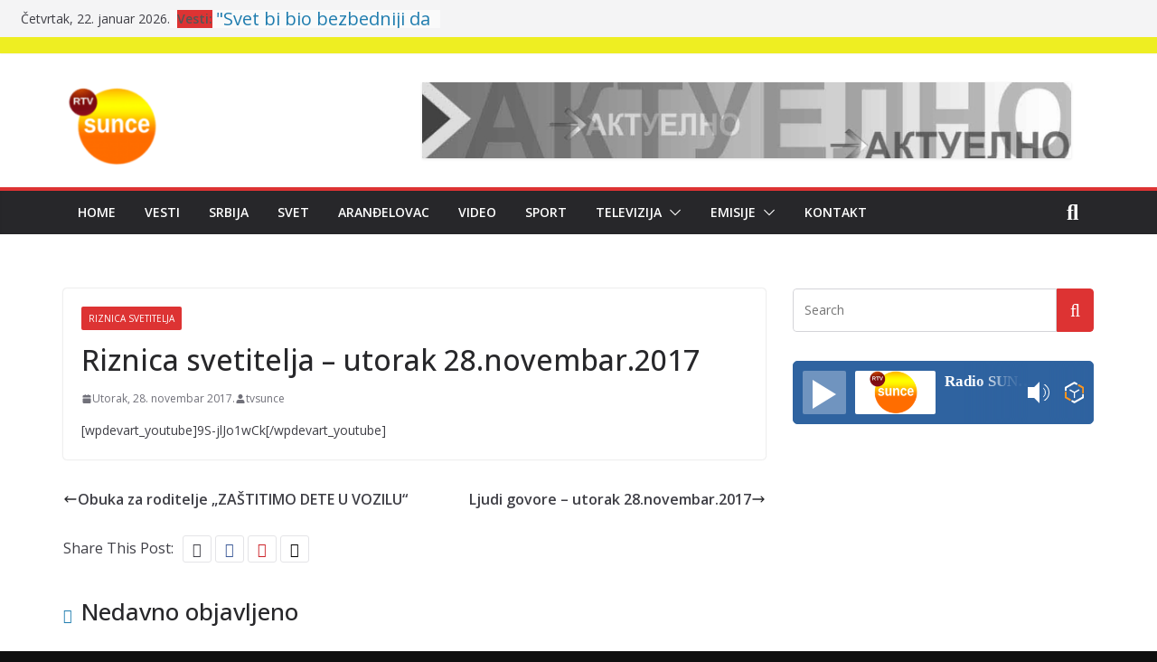

--- FILE ---
content_type: text/html; charset=UTF-8
request_url: https://rtvsunce.com/riznica-svetitelja-utorak-28-novembar-2017/
body_size: 17582
content:
		<!doctype html>
		<html lang="sr-RS">
		
<head>

			<meta charset="UTF-8"/>
		<meta name="viewport" content="width=device-width, initial-scale=1">
		<link rel="profile" href="http://gmpg.org/xfn/11"/>
		
	<title>Riznica svetitelja – utorak 28.novembar.2017 &#8211; RTV SUNCE</title>
<meta name='robots' content='max-image-preview:large' />
<link rel='dns-prefetch' href='//rtvsunce.rs' />
<link rel='dns-prefetch' href='//fonts.googleapis.com' />
<link rel="alternate" type="application/rss+xml" title="RTV SUNCE &raquo; dovod" href="https://rtvsunce.rs/feed/" />
<link rel="alternate" type="application/rss+xml" title="RTV SUNCE &raquo; dovod komentara" href="https://rtvsunce.rs/comments/feed/" />
<link rel="alternate" title="oEmbed (JSON)" type="application/json+oembed" href="https://rtvsunce.rs/wp-json/oembed/1.0/embed?url=https%3A%2F%2Frtvsunce.rs%2Friznica-svetitelja-utorak-28-novembar-2017%2F" />
<link rel="alternate" title="oEmbed (XML)" type="text/xml+oembed" href="https://rtvsunce.rs/wp-json/oembed/1.0/embed?url=https%3A%2F%2Frtvsunce.rs%2Friznica-svetitelja-utorak-28-novembar-2017%2F&#038;format=xml" />
<style id='wp-img-auto-sizes-contain-inline-css' type='text/css'>
img:is([sizes=auto i],[sizes^="auto," i]){contain-intrinsic-size:3000px 1500px}
/*# sourceURL=wp-img-auto-sizes-contain-inline-css */
</style>
<style id='wp-emoji-styles-inline-css' type='text/css'>

	img.wp-smiley, img.emoji {
		display: inline !important;
		border: none !important;
		box-shadow: none !important;
		height: 1em !important;
		width: 1em !important;
		margin: 0 0.07em !important;
		vertical-align: -0.1em !important;
		background: none !important;
		padding: 0 !important;
	}
/*# sourceURL=wp-emoji-styles-inline-css */
</style>
<link rel='stylesheet' id='wp-block-library-css' href='https://rtvsunce.rs/wp-includes/css/dist/block-library/style.min.css?ver=6.9' type='text/css' media='all' />
<style id='global-styles-inline-css' type='text/css'>
:root{--wp--preset--aspect-ratio--square: 1;--wp--preset--aspect-ratio--4-3: 4/3;--wp--preset--aspect-ratio--3-4: 3/4;--wp--preset--aspect-ratio--3-2: 3/2;--wp--preset--aspect-ratio--2-3: 2/3;--wp--preset--aspect-ratio--16-9: 16/9;--wp--preset--aspect-ratio--9-16: 9/16;--wp--preset--color--black: #000000;--wp--preset--color--cyan-bluish-gray: #abb8c3;--wp--preset--color--white: #ffffff;--wp--preset--color--pale-pink: #f78da7;--wp--preset--color--vivid-red: #cf2e2e;--wp--preset--color--luminous-vivid-orange: #ff6900;--wp--preset--color--luminous-vivid-amber: #fcb900;--wp--preset--color--light-green-cyan: #7bdcb5;--wp--preset--color--vivid-green-cyan: #00d084;--wp--preset--color--pale-cyan-blue: #8ed1fc;--wp--preset--color--vivid-cyan-blue: #0693e3;--wp--preset--color--vivid-purple: #9b51e0;--wp--preset--gradient--vivid-cyan-blue-to-vivid-purple: linear-gradient(135deg,rgb(6,147,227) 0%,rgb(155,81,224) 100%);--wp--preset--gradient--light-green-cyan-to-vivid-green-cyan: linear-gradient(135deg,rgb(122,220,180) 0%,rgb(0,208,130) 100%);--wp--preset--gradient--luminous-vivid-amber-to-luminous-vivid-orange: linear-gradient(135deg,rgb(252,185,0) 0%,rgb(255,105,0) 100%);--wp--preset--gradient--luminous-vivid-orange-to-vivid-red: linear-gradient(135deg,rgb(255,105,0) 0%,rgb(207,46,46) 100%);--wp--preset--gradient--very-light-gray-to-cyan-bluish-gray: linear-gradient(135deg,rgb(238,238,238) 0%,rgb(169,184,195) 100%);--wp--preset--gradient--cool-to-warm-spectrum: linear-gradient(135deg,rgb(74,234,220) 0%,rgb(151,120,209) 20%,rgb(207,42,186) 40%,rgb(238,44,130) 60%,rgb(251,105,98) 80%,rgb(254,248,76) 100%);--wp--preset--gradient--blush-light-purple: linear-gradient(135deg,rgb(255,206,236) 0%,rgb(152,150,240) 100%);--wp--preset--gradient--blush-bordeaux: linear-gradient(135deg,rgb(254,205,165) 0%,rgb(254,45,45) 50%,rgb(107,0,62) 100%);--wp--preset--gradient--luminous-dusk: linear-gradient(135deg,rgb(255,203,112) 0%,rgb(199,81,192) 50%,rgb(65,88,208) 100%);--wp--preset--gradient--pale-ocean: linear-gradient(135deg,rgb(255,245,203) 0%,rgb(182,227,212) 50%,rgb(51,167,181) 100%);--wp--preset--gradient--electric-grass: linear-gradient(135deg,rgb(202,248,128) 0%,rgb(113,206,126) 100%);--wp--preset--gradient--midnight: linear-gradient(135deg,rgb(2,3,129) 0%,rgb(40,116,252) 100%);--wp--preset--font-size--small: 13px;--wp--preset--font-size--medium: 20px;--wp--preset--font-size--large: 36px;--wp--preset--font-size--x-large: 42px;--wp--preset--spacing--20: 0.44rem;--wp--preset--spacing--30: 0.67rem;--wp--preset--spacing--40: 1rem;--wp--preset--spacing--50: 1.5rem;--wp--preset--spacing--60: 2.25rem;--wp--preset--spacing--70: 3.38rem;--wp--preset--spacing--80: 5.06rem;--wp--preset--shadow--natural: 6px 6px 9px rgba(0, 0, 0, 0.2);--wp--preset--shadow--deep: 12px 12px 50px rgba(0, 0, 0, 0.4);--wp--preset--shadow--sharp: 6px 6px 0px rgba(0, 0, 0, 0.2);--wp--preset--shadow--outlined: 6px 6px 0px -3px rgb(255, 255, 255), 6px 6px rgb(0, 0, 0);--wp--preset--shadow--crisp: 6px 6px 0px rgb(0, 0, 0);}:where(body) { margin: 0; }.wp-site-blocks > .alignleft { float: left; margin-right: 2em; }.wp-site-blocks > .alignright { float: right; margin-left: 2em; }.wp-site-blocks > .aligncenter { justify-content: center; margin-left: auto; margin-right: auto; }:where(.wp-site-blocks) > * { margin-block-start: 24px; margin-block-end: 0; }:where(.wp-site-blocks) > :first-child { margin-block-start: 0; }:where(.wp-site-blocks) > :last-child { margin-block-end: 0; }:root { --wp--style--block-gap: 24px; }:root :where(.is-layout-flow) > :first-child{margin-block-start: 0;}:root :where(.is-layout-flow) > :last-child{margin-block-end: 0;}:root :where(.is-layout-flow) > *{margin-block-start: 24px;margin-block-end: 0;}:root :where(.is-layout-constrained) > :first-child{margin-block-start: 0;}:root :where(.is-layout-constrained) > :last-child{margin-block-end: 0;}:root :where(.is-layout-constrained) > *{margin-block-start: 24px;margin-block-end: 0;}:root :where(.is-layout-flex){gap: 24px;}:root :where(.is-layout-grid){gap: 24px;}.is-layout-flow > .alignleft{float: left;margin-inline-start: 0;margin-inline-end: 2em;}.is-layout-flow > .alignright{float: right;margin-inline-start: 2em;margin-inline-end: 0;}.is-layout-flow > .aligncenter{margin-left: auto !important;margin-right: auto !important;}.is-layout-constrained > .alignleft{float: left;margin-inline-start: 0;margin-inline-end: 2em;}.is-layout-constrained > .alignright{float: right;margin-inline-start: 2em;margin-inline-end: 0;}.is-layout-constrained > .aligncenter{margin-left: auto !important;margin-right: auto !important;}.is-layout-constrained > :where(:not(.alignleft):not(.alignright):not(.alignfull)){margin-left: auto !important;margin-right: auto !important;}body .is-layout-flex{display: flex;}.is-layout-flex{flex-wrap: wrap;align-items: center;}.is-layout-flex > :is(*, div){margin: 0;}body .is-layout-grid{display: grid;}.is-layout-grid > :is(*, div){margin: 0;}body{padding-top: 0px;padding-right: 0px;padding-bottom: 0px;padding-left: 0px;}a:where(:not(.wp-element-button)){text-decoration: underline;}:root :where(.wp-element-button, .wp-block-button__link){background-color: #32373c;border-width: 0;color: #fff;font-family: inherit;font-size: inherit;font-style: inherit;font-weight: inherit;letter-spacing: inherit;line-height: inherit;padding-top: calc(0.667em + 2px);padding-right: calc(1.333em + 2px);padding-bottom: calc(0.667em + 2px);padding-left: calc(1.333em + 2px);text-decoration: none;text-transform: inherit;}.has-black-color{color: var(--wp--preset--color--black) !important;}.has-cyan-bluish-gray-color{color: var(--wp--preset--color--cyan-bluish-gray) !important;}.has-white-color{color: var(--wp--preset--color--white) !important;}.has-pale-pink-color{color: var(--wp--preset--color--pale-pink) !important;}.has-vivid-red-color{color: var(--wp--preset--color--vivid-red) !important;}.has-luminous-vivid-orange-color{color: var(--wp--preset--color--luminous-vivid-orange) !important;}.has-luminous-vivid-amber-color{color: var(--wp--preset--color--luminous-vivid-amber) !important;}.has-light-green-cyan-color{color: var(--wp--preset--color--light-green-cyan) !important;}.has-vivid-green-cyan-color{color: var(--wp--preset--color--vivid-green-cyan) !important;}.has-pale-cyan-blue-color{color: var(--wp--preset--color--pale-cyan-blue) !important;}.has-vivid-cyan-blue-color{color: var(--wp--preset--color--vivid-cyan-blue) !important;}.has-vivid-purple-color{color: var(--wp--preset--color--vivid-purple) !important;}.has-black-background-color{background-color: var(--wp--preset--color--black) !important;}.has-cyan-bluish-gray-background-color{background-color: var(--wp--preset--color--cyan-bluish-gray) !important;}.has-white-background-color{background-color: var(--wp--preset--color--white) !important;}.has-pale-pink-background-color{background-color: var(--wp--preset--color--pale-pink) !important;}.has-vivid-red-background-color{background-color: var(--wp--preset--color--vivid-red) !important;}.has-luminous-vivid-orange-background-color{background-color: var(--wp--preset--color--luminous-vivid-orange) !important;}.has-luminous-vivid-amber-background-color{background-color: var(--wp--preset--color--luminous-vivid-amber) !important;}.has-light-green-cyan-background-color{background-color: var(--wp--preset--color--light-green-cyan) !important;}.has-vivid-green-cyan-background-color{background-color: var(--wp--preset--color--vivid-green-cyan) !important;}.has-pale-cyan-blue-background-color{background-color: var(--wp--preset--color--pale-cyan-blue) !important;}.has-vivid-cyan-blue-background-color{background-color: var(--wp--preset--color--vivid-cyan-blue) !important;}.has-vivid-purple-background-color{background-color: var(--wp--preset--color--vivid-purple) !important;}.has-black-border-color{border-color: var(--wp--preset--color--black) !important;}.has-cyan-bluish-gray-border-color{border-color: var(--wp--preset--color--cyan-bluish-gray) !important;}.has-white-border-color{border-color: var(--wp--preset--color--white) !important;}.has-pale-pink-border-color{border-color: var(--wp--preset--color--pale-pink) !important;}.has-vivid-red-border-color{border-color: var(--wp--preset--color--vivid-red) !important;}.has-luminous-vivid-orange-border-color{border-color: var(--wp--preset--color--luminous-vivid-orange) !important;}.has-luminous-vivid-amber-border-color{border-color: var(--wp--preset--color--luminous-vivid-amber) !important;}.has-light-green-cyan-border-color{border-color: var(--wp--preset--color--light-green-cyan) !important;}.has-vivid-green-cyan-border-color{border-color: var(--wp--preset--color--vivid-green-cyan) !important;}.has-pale-cyan-blue-border-color{border-color: var(--wp--preset--color--pale-cyan-blue) !important;}.has-vivid-cyan-blue-border-color{border-color: var(--wp--preset--color--vivid-cyan-blue) !important;}.has-vivid-purple-border-color{border-color: var(--wp--preset--color--vivid-purple) !important;}.has-vivid-cyan-blue-to-vivid-purple-gradient-background{background: var(--wp--preset--gradient--vivid-cyan-blue-to-vivid-purple) !important;}.has-light-green-cyan-to-vivid-green-cyan-gradient-background{background: var(--wp--preset--gradient--light-green-cyan-to-vivid-green-cyan) !important;}.has-luminous-vivid-amber-to-luminous-vivid-orange-gradient-background{background: var(--wp--preset--gradient--luminous-vivid-amber-to-luminous-vivid-orange) !important;}.has-luminous-vivid-orange-to-vivid-red-gradient-background{background: var(--wp--preset--gradient--luminous-vivid-orange-to-vivid-red) !important;}.has-very-light-gray-to-cyan-bluish-gray-gradient-background{background: var(--wp--preset--gradient--very-light-gray-to-cyan-bluish-gray) !important;}.has-cool-to-warm-spectrum-gradient-background{background: var(--wp--preset--gradient--cool-to-warm-spectrum) !important;}.has-blush-light-purple-gradient-background{background: var(--wp--preset--gradient--blush-light-purple) !important;}.has-blush-bordeaux-gradient-background{background: var(--wp--preset--gradient--blush-bordeaux) !important;}.has-luminous-dusk-gradient-background{background: var(--wp--preset--gradient--luminous-dusk) !important;}.has-pale-ocean-gradient-background{background: var(--wp--preset--gradient--pale-ocean) !important;}.has-electric-grass-gradient-background{background: var(--wp--preset--gradient--electric-grass) !important;}.has-midnight-gradient-background{background: var(--wp--preset--gradient--midnight) !important;}.has-small-font-size{font-size: var(--wp--preset--font-size--small) !important;}.has-medium-font-size{font-size: var(--wp--preset--font-size--medium) !important;}.has-large-font-size{font-size: var(--wp--preset--font-size--large) !important;}.has-x-large-font-size{font-size: var(--wp--preset--font-size--x-large) !important;}
/*# sourceURL=global-styles-inline-css */
</style>

<link rel='stylesheet' id='ayvpp-style-css' href='https://rtvsunce.rs/wp-content/plugins//automatic-video-posts/css/style.css?ver=4.0' type='text/css' media='all' />
<link rel='stylesheet' id='contact-form-7-css' href='https://rtvsunce.rs/wp-content/plugins/contact-form-7/includes/css/styles.css?ver=6.1.4' type='text/css' media='all' />
<link rel='stylesheet' id='wettervorhersage-css' href='https://rtvsunce.rs/wp-content/plugins/wettervorhersage/public/css/wettervorhersage-public.css?ver=1.0.0' type='text/css' media='all' />
<link rel='stylesheet' id='wp-forecast-css' href='https://rtvsunce.rs/wp-content/plugins/wp-forecast/wp-forecast-default.css?ver=9999' type='text/css' media='all' />
<link rel='stylesheet' id='colormag_style-css' href='https://rtvsunce.rs/wp-content/themes/colormag-pro/style.css?ver=4.1.9' type='text/css' media='all' />
<style id='colormag_style-inline-css' type='text/css'>
.colormag-button,
			blockquote, button,
			input[type=reset],
			input[type=button],
			input[type=submit],
			.cm-home-icon.front_page_on,
			.cm-post-categories a,
			.cm-primary-nav ul li ul li:hover,
			.cm-primary-nav ul li.current-menu-item,
			.cm-primary-nav ul li.current_page_ancestor,
			.cm-primary-nav ul li.current-menu-ancestor,
			.cm-primary-nav ul li.current_page_item,
			.cm-primary-nav ul li:hover,
			.cm-primary-nav ul li.focus,
			.cm-mobile-nav li a:hover,
			.colormag-header-clean #cm-primary-nav .cm-menu-toggle:hover,
			.cm-header .cm-mobile-nav li:hover,
			.cm-header .cm-mobile-nav li.current-page-ancestor,
			.cm-header .cm-mobile-nav li.current-menu-ancestor,
			.cm-header .cm-mobile-nav li.current-page-item,
			.cm-header .cm-mobile-nav li.current-menu-item,
			.cm-primary-nav ul li.focus > a,
			.cm-layout-2 .cm-primary-nav ul ul.sub-menu li.focus > a,
			.cm-mobile-nav .current-menu-item>a, .cm-mobile-nav .current_page_item>a,
			.colormag-header-clean .cm-mobile-nav li:hover > a,
			.colormag-header-clean .cm-mobile-nav li.current-page-ancestor > a,
			.colormag-header-clean .cm-mobile-nav li.current-menu-ancestor > a,
			.colormag-header-clean .cm-mobile-nav li.current-page-item > a,
			.colormag-header-clean .cm-mobile-nav li.current-menu-item > a,
			.fa.search-top:hover,
			.widget_call_to_action .btn--primary,
			.colormag-footer--classic .cm-footer-cols .cm-row .cm-widget-title span::before,
			.colormag-footer--classic-bordered .cm-footer-cols .cm-row .cm-widget-title span::before,
			.cm-featured-posts .cm-widget-title span,
			.cm-featured-category-slider-widget .cm-slide-content .cm-entry-header-meta .cm-post-categories a,
			.cm-highlighted-posts .cm-post-content .cm-entry-header-meta .cm-post-categories a,
			.cm-category-slide-next, .cm-category-slide-prev, .slide-next,
			.slide-prev, .cm-tabbed-widget ul li, .cm-posts .wp-pagenavi .current,
			.cm-posts .wp-pagenavi a:hover, .cm-secondary .cm-widget-title span,
			.cm-posts .post .cm-post-content .cm-entry-header-meta .cm-post-categories a,
			.cm-page-header .cm-page-title span, .entry-meta .post-format i,
			.format-link, .cm-entry-button, .infinite-scroll .tg-infinite-scroll,
			.no-more-post-text, .pagination span,
			.cm-footer-cols .cm-row .cm-widget-title span,
			.advertisement_above_footer .cm-widget-title span,
			.error, .cm-primary .cm-widget-title span,
			.related-posts-wrapper.style-three .cm-post-content .cm-entry-title a:hover:before,
			.cm-slider-area .cm-widget-title span,
			.cm-beside-slider-widget .cm-widget-title span,
			.top-full-width-sidebar .cm-widget-title span,
			.wp-block-quote, .wp-block-quote.is-style-large,
			.wp-block-quote.has-text-align-right,
			.page-numbers .current, .search-wrap button,
			.cm-error-404 .cm-btn, .widget .wp-block-heading, .wp-block-search button,
			.widget a::before, .cm-post-date a::before,
			.byline a::before,
			.colormag-footer--classic-bordered .cm-widget-title::before,
			.wp-block-button__link,
			#cm-tertiary .cm-widget-title span,
			.link-pagination .post-page-numbers.current,
			.wp-block-query-pagination-numbers .page-numbers.current,
			.wp-element-button,
			.wp-block-button .wp-block-button__link,
			.wp-element-button,
			.cm-layout-2 .cm-primary-nav ul ul.sub-menu li:hover,
			.cm-layout-2 .cm-primary-nav ul ul.sub-menu li.current-menu-ancestor,
			.cm-layout-2 .cm-primary-nav ul ul.sub-menu li.current-menu-item,
			.cm-layout-2 .cm-primary-nav ul ul.sub-menu li.focus,
			.cm-primary-nav .cm-random-post a:hover,
			.cm-primary-nav .cm-home-icon a:hover,
			.tg-infinite-pagination .tg-load-more,
			.comment .comment-author-link .post-author,
			.wp-block-search .wp-element-button:hover{background-color:#dd3333;}a,
			.cm-layout-2 #cm-primary-nav .fa.search-top:hover,
			.cm-layout-2 #cm-primary-nav.cm-mobile-nav .cm-random-post a:hover .fa-random,
			.cm-layout-2 #cm-primary-nav.cm-primary-nav .cm-random-post a:hover .fa-random,
			.cm-layout-2 .breaking-news .newsticker a:hover,
			.cm-layout-2 .cm-primary-nav ul li.current-menu-item > a,
			.cm-layout-2 .cm-primary-nav ul li.current_page_item > a,
			.cm-layout-2 .cm-primary-nav ul li:hover > a,
			.cm-layout-2 .cm-primary-nav ul li.focus > a
			.dark-skin .cm-layout-2-style-1 #cm-primary-nav.cm-primary-nav .cm-home-icon:hover .fa,
			.byline a:hover, .comments a:hover, .cm-edit-link a:hover, .cm-post-date a:hover,
			.social-links:not(.cm-header-actions .social-links) i.fa:hover, .cm-tag-links a:hover,
			.colormag-header-clean .social-links li:hover i.fa, .cm-layout-2-style-1 .social-links li:hover i.fa,
			.colormag-header-clean .breaking-news .newsticker a:hover, .widget_featured_posts .article-content .cm-entry-title a:hover,
			.widget_featured_slider .slide-content .cm-below-entry-meta .byline a:hover,
			.widget_featured_slider .slide-content .cm-below-entry-meta .comments a:hover,
			.widget_featured_slider .slide-content .cm-below-entry-meta .cm-post-date a:hover,
			.widget_featured_slider .slide-content .cm-entry-title a:hover,
			.widget_block_picture_news.widget_featured_posts .article-content .cm-entry-title a:hover,
			.widget_highlighted_posts .article-content .cm-below-entry-meta .byline a:hover,
			.widget_highlighted_posts .article-content .cm-below-entry-meta .comments a:hover,
			.widget_highlighted_posts .article-content .cm-below-entry-meta .cm-post-date a:hover,
			.widget_highlighted_posts .article-content .cm-entry-title a:hover, i.fa-arrow-up, i.fa-arrow-down,
			.cm-site-title a, #content .post .article-content .cm-entry-title a:hover, .entry-meta .byline i,
			.entry-meta .cat-links i, .entry-meta a, .post .cm-entry-title a:hover, .search .cm-entry-title a:hover,
			.entry-meta .comments-link a:hover, .entry-meta .cm-edit-link a:hover, .entry-meta .cm-post-date a:hover,
			.entry-meta .cm-tag-links a:hover, .single #content .tags a:hover, .count, .next a:hover, .previous a:hover,
			.related-posts-main-title .fa, .single-related-posts .article-content .cm-entry-title a:hover,
			.pagination a span:hover,
			#content .comments-area a.comment-cm-edit-link:hover, #content .comments-area a.comment-permalink:hover,
			#content .comments-area article header cite a:hover, .comments-area .comment-author-link a:hover,
			.comment .comment-reply-link:hover,
			.nav-next a, .nav-previous a,
			#cm-footer .cm-footer-menu ul li a:hover,
			.cm-footer-cols .cm-row a:hover, a#scroll-up i, .related-posts-wrapper-flyout .cm-entry-title a:hover,
			.human-diff-time .human-diff-time-display:hover,
			.cm-layout-2-style-1 #cm-primary-nav .fa:hover,
			.cm-footer-bar a,
			.cm-post-date a:hover,
			.cm-author a:hover,
			.cm-comments-link a:hover,
			.cm-tag-links a:hover,
			.cm-edit-link a:hover,
			.cm-footer-bar .copyright a,
			.cm-featured-posts .cm-entry-title a:hover,
            .cm-featured-posts--style-5.cm-featured-posts .cm-post-title-below-image .cm-post .cm-post-content .cm-entry-title a:hover,
			.cm-posts .post .cm-post-content .cm-entry-title a:hover,
			.cm-posts .post .single-title-above .cm-entry-title a:hover,
			.cm-layout-2 .cm-primary-nav ul li:hover > a,
			.cm-layout-2 #cm-primary-nav .fa:hover,
			.cm-entry-title a:hover,
			button:hover, input[type="button"]:hover,
			input[type="reset"]:hover,
			input[type="submit"]:hover,
			.wp-block-button .wp-block-button__link:hover,
			.cm-button:hover,
			.wp-element-button:hover,
			li.product .added_to_cart:hover,
			.comments-area .comment-permalink:hover{color:#dd3333;}#cm-primary-nav,
			.cm-contained .cm-header-2 .cm-row{border-top-color:#dd3333;}.cm-layout-2 #cm-primary-nav,
			.cm-layout-2 .cm-primary-nav ul ul.sub-menu li:hover,
			.cm-layout-2 .cm-primary-nav ul > li:hover > a,
			.cm-layout-2 .cm-primary-nav ul > li.current-menu-item > a,
			.cm-layout-2 .cm-primary-nav ul > li.current-menu-ancestor > a,
			.cm-layout-2 .cm-primary-nav ul ul.sub-menu li.current-menu-ancestor,
			.cm-layout-2 .cm-primary-nav ul ul.sub-menu li.current-menu-item,
			.cm-layout-2 .cm-primary-nav ul ul.sub-menu li.focus,
			cm-layout-2 .cm-primary-nav ul ul.sub-menu li.current-menu-ancestor,
			cm-layout-2 .cm-primary-nav ul ul.sub-menu li.current-menu-item,
			cm-layout-2 #cm-primary-nav .cm-menu-toggle:hover,
			cm-layout-2 #cm-primary-nav.cm-mobile-nav .cm-menu-toggle,
			cm-layout-2 .cm-primary-nav ul > li:hover > a,
			cm-layout-2 .cm-primary-nav ul > li.current-menu-item > a,
			cm-layout-2 .cm-primary-nav ul > li.current-menu-ancestor > a,
			.cm-layout-2 .cm-primary-nav ul li.focus > a, .pagination a span:hover,
			.cm-error-404 .cm-btn,
			.single-post .cm-post-categories a::after,
			.widget .block-title,
			.cm-layout-2 .cm-primary-nav ul li.focus > a,
			button,
			input[type="button"],
			input[type="reset"],
			input[type="submit"],
			.wp-block-button .wp-block-button__link,
			.cm-button,
			.wp-element-button,
			li.product .added_to_cart{border-color:#dd3333;}.cm-secondary .cm-widget-title,
			#cm-tertiary .cm-widget-title,
			.widget_featured_posts .widget-title,
			#secondary .widget-title,
			#cm-tertiary .widget-title,
			.cm-page-header .cm-page-title,
			.cm-footer-cols .cm-row .widget-title,
			.advertisement_above_footer .widget-title,
			#primary .widget-title,
			.widget_slider_area .widget-title,
			.widget_beside_slider .widget-title,
			.top-full-width-sidebar .widget-title,
			.cm-footer-cols .cm-row .cm-widget-title,
			.cm-footer-bar .copyright a,
			.cm-layout-2.cm-layout-2-style-2 #cm-primary-nav,
			.cm-layout-2 .cm-primary-nav ul > li:hover > a,
			.cm-layout-2 .cm-primary-nav ul > li.current-menu-item > a{border-bottom-color:#dd3333;}.elementor .elementor-widget-wrap .tg-module-wrapper .module-title span,
				.elementor .elementor-widget-wrap .tg-module-wrapper .tg-post-category,
				.elementor .elementor-widget-wrap .tg-module-wrapper.tg-module-block.tg-module-block--style-5 .tg_module_block .read-more, .elementor .elementor-widget-wrap .tg-module-wrapper tg-module-block.tg-module-block--style-10 .tg_module_block.tg_module_block--list-small:before{background-color:#dd3333;}.elementor .elementor-widget-wrap .tg-module-wrapper .tg-module-meta .tg-module-comments a:hover,
				.elementor .elementor-widget-wrap .tg-module-wrapper .tg-module-meta .tg-post-auther-name a:hover,
				.elementor .elementor-widget-wrap .tg-module-wrapper .tg-module-meta .tg-post-date a:hover,
				.elementor .elementor-widget-wrap .tg-module-wrapper .tg-module-title:hover a,
				.elementor .elementor-widget-wrap .tg-module-wrapper.tg-module-block.tg-module-block--style-7 .tg_module_block--white .tg-module-comments a:hover,
				.elementor .elementor-widget-wrap .tg-module-wrapper.tg-module-block.tg-module-block--style-7 .tg_module_block--white .tg-post-auther-name a:hover,
				.elementor .elementor-widget-wrap .tg-module-wrapper.tg-module-block.tg-module-block--style-7 .tg_module_block--white .tg-post-date a:hover,
				.elementor .elementor-widget-wrap .tg-module-wrapper.tg-module-grid .tg_module_grid .tg-module-info .tg-module-meta a:hover,
				.elementor .elementor-widget-wrap .tg-module-wrapper.tg-module-block.tg-module-block--style-7 .tg_module_block--white .tg-module-title a:hover,
				.elementor .elementor-widget-wrap .tg-trending-news .trending-news-wrapper a:hover,
				.elementor .elementor-widget-wrap .tg-trending-news .swiper-controls .swiper-button-next:hover, .elementor .elementor-widget-wrap .tg-trending-news .swiper-controls .swiper-button-prev:hover,
				.elementor .elementor-widget-wrap .tg-module-wrapper.tg-module-block.tg-module-block--style-10 .tg_module_block--white .tg-module-title a:hover,
				.elementor .elementor-widget-wrap .tg-module-wrapper.tg-module-block.tg-module-block--style-10 .tg_module_block--white .tg-post-auther-name a:hover,
				.elementor .elementor-widget-wrap .tg-module-wrapper.tg-module-block.tg-module-block--style-10 .tg_module_block--white .tg-post-date a:hover,
				.elementor .elementor-widget-wrap .tg-module-wrapper.tg-module-block.tg-module-block--style-10 .tg_module_block--white .tg-module-comments a:hover{color:#dd3333;}.elementor .elementor-widget-wrap .tg-trending-news .swiper-controls .swiper-button-next:hover,
				.elementor .elementor-widget-wrap .tg-trending-news .swiper-controls .swiper-button-prev:hover{border-color:#dd3333;}.cm-entry-summary a,
			.mzb-featured-categories .mzb-post-title a,
			.mzb-tab-post .mzb-post-title a,
			.mzb-post-list .mzb-post-title a,
			.mzb-featured-posts .mzb-post-title a,
			.mzb-featured-categories .mzb-post-title a{color:#dd3333;}.cm-top-bar{border-bottom-color:#eeee22;}.cm-top-bar{border-bottom-width:18px;}.breaking-news-latest{background-color:#dd3333;}.breaking-news ul li a{font-weight:400;font-size:20px;}@media screen and (min-width: 992px) {.cm-primary{width:70%;}}.cm-site-branding img{height:100px;}.cm-header .cm-menu-toggle svg,
			.cm-header .cm-menu-toggle svg{fill:#fff;}.cm-post-date a,
			.human-diff-time .human-diff-time-display,
			.cm-total-views,
			.cm-author a,
			cm-post-views,
			.total-views,
			.cm-edit-link a,
			.cm-comments-link a,
			.cm-reading-time,
			.dark-skin .cm-post-date a,
			.dark-skin .cm-author a,
			.dark-skin .cm-comments-link a,
			.dark-skin .cm-posts .post .cm-post-content .cm-below-entry-meta .cm-post-views span,
			.cm-footer-cols .cm-reading-time{color:#71717A;}.cm-primary .cm-featured-posts .cm-widget-title{font-size:18px;line-height:1.2;}.mzb-featured-posts, .mzb-social-icon, .mzb-featured-categories, .mzb-social-icons-insert{--color--light--primary:rgba(221,51,51,0.1);}body{--color--light--primary:#dd3333;--color--primary:#dd3333;}body{--color--gray:#71717A;}
/*# sourceURL=colormag_style-inline-css */
</style>
<link rel='stylesheet' id='colormag_googlefonts-css' href='//fonts.googleapis.com/css?family=Open+Sans%3A600%2Cregular%2C500&#038;subset=latin&#038;1&#038;display=swap&#038;ver=4.1.9' type='text/css' media='all' />
<link rel='stylesheet' id='colormag-fontawesome-css' href='https://rtvsunce.rs/wp-content/themes/colormag-pro/assets/library/font-awesome/css/all.min.css?ver=6.5.2' type='text/css' media='all' />
<link rel='stylesheet' id='colormag-fontawesome-v4-font-face-css' href='https://rtvsunce.rs/wp-content/themes/colormag-pro/assets/library/font-awesome/css/v4-font-face.min.css?ver=6.5.2' type='text/css' media='all' />
<link rel='stylesheet' id='colormag-fontawesome-v4-shims-css' href='https://rtvsunce.rs/wp-content/themes/colormag-pro/assets/library/font-awesome/css/v4-shims.min.css?ver=6.5.2' type='text/css' media='all' />
<script type="text/javascript" src="https://rtvsunce.rs/wp-includes/js/jquery/jquery.min.js?ver=3.7.1" id="jquery-core-js"></script>
<script type="text/javascript" src="https://rtvsunce.rs/wp-includes/js/jquery/jquery-migrate.min.js?ver=3.4.1" id="jquery-migrate-js"></script>
<script type="text/javascript" src="https://rtvsunce.rs/wp-content/plugins/wettervorhersage/public/js/wettervorhersage-public.js?ver=1.0.0" id="wettervorhersage-js"></script>
<link rel="https://api.w.org/" href="https://rtvsunce.rs/wp-json/" /><link rel="alternate" title="JSON" type="application/json" href="https://rtvsunce.rs/wp-json/wp/v2/posts/60796" /><link rel="EditURI" type="application/rsd+xml" title="RSD" href="https://rtvsunce.rs/xmlrpc.php?rsd" />
<meta name="generator" content="WordPress 6.9" />
<link rel="canonical" href="https://rtvsunce.rs/riznica-svetitelja-utorak-28-novembar-2017/" />
<link rel='shortlink' href='https://rtvsunce.rs/?p=60796' />
<meta name="generator" content="Elementor 3.24.5; features: additional_custom_breakpoints; settings: css_print_method-external, google_font-enabled, font_display-swap">
			<style>
				.e-con.e-parent:nth-of-type(n+4):not(.e-lazyloaded):not(.e-no-lazyload),
				.e-con.e-parent:nth-of-type(n+4):not(.e-lazyloaded):not(.e-no-lazyload) * {
					background-image: none !important;
				}
				@media screen and (max-height: 1024px) {
					.e-con.e-parent:nth-of-type(n+3):not(.e-lazyloaded):not(.e-no-lazyload),
					.e-con.e-parent:nth-of-type(n+3):not(.e-lazyloaded):not(.e-no-lazyload) * {
						background-image: none !important;
					}
				}
				@media screen and (max-height: 640px) {
					.e-con.e-parent:nth-of-type(n+2):not(.e-lazyloaded):not(.e-no-lazyload),
					.e-con.e-parent:nth-of-type(n+2):not(.e-lazyloaded):not(.e-no-lazyload) * {
						background-image: none !important;
					}
				}
			</style>
			<style type="text/css" id="custom-background-css">
body.custom-background { background-color: #0f0f0f; }
</style>
	<link rel="icon" href="https://rtvsunce.rs/wp-content/uploads/2020/05/cropped-cropped-280x280-ZNAK-SUNCE-1-1-32x32.png" sizes="32x32" />
<link rel="icon" href="https://rtvsunce.rs/wp-content/uploads/2020/05/cropped-cropped-280x280-ZNAK-SUNCE-1-1-192x192.png" sizes="192x192" />
<link rel="apple-touch-icon" href="https://rtvsunce.rs/wp-content/uploads/2020/05/cropped-cropped-280x280-ZNAK-SUNCE-1-1-180x180.png" />
<meta name="msapplication-TileImage" content="https://rtvsunce.rs/wp-content/uploads/2020/05/cropped-cropped-280x280-ZNAK-SUNCE-1-1-270x270.png" />

</head>

<body class="wp-singular post-template-default single single-post postid-60796 single-format-standard custom-background wp-custom-logo wp-embed-responsive wp-theme-colormag-pro cm-header-layout-1 adv-style-1  wide elementor-default elementor-kit-258">




		<div id="page" class="hfeed site">
				<a class="skip-link screen-reader-text" href="#main">Skip to content</a>
		

			<header id="cm-masthead" class="cm-header cm-layout-1 cm-layout-1-style-1 cm-full-width">
		
						<div class="cm-top-bar">
					<div class="cm-container tg-full-width">
						<div class="cm-row">
							<div class="cm-top-bar__1">
				
		<div class="date-in-header">
			Četvrtak, 22. januar 2026.		</div>

		
		<div class="breaking-news">
			<strong class="breaking-news-latest">
				Vesti:			</strong>

			<ul class="newsticker">
									<li>
						<a href="https://rtvsunce.rs/svet-bi-bio-bezbedniji-da-sad-preuzmu-grenland/" title="&quot;Svet bi bio bezbedniji da SAD preuzmu Grenland&quot;">
							&quot;Svet bi bio bezbedniji da SAD preuzmu Grenland&quot;						</a>
					</li>
									<li>
						<a href="https://rtvsunce.rs/kolaps-na-granicama-teretnjaci-u-kolonama-i-po-sest-sati/" title="Kolaps na granicama: Teretnjaci u kolonama i po šest sati">
							Kolaps na granicama: Teretnjaci u kolonama i po šest sati						</a>
					</li>
									<li>
						<a href="https://rtvsunce.rs/neizvesno-u-areni-egal-italije-i-hrvatske/" title="Neizvesno u Areni – egal Italije i Hrvatske">
							Neizvesno u Areni – egal Italije i Hrvatske						</a>
					</li>
									<li>
						<a href="https://rtvsunce.rs/preventivni-ginekoloski-pregledi-u-subotu-u-darosavi/" title="Preventivni ginekološki pregledi u subotu u Darosavi">
							Preventivni ginekološki pregledi u subotu u Darosavi						</a>
					</li>
									<li>
						<a href="https://rtvsunce.rs/u-petak-30-skupstinsko-zasedanje/" title="U petak 30. skupštinsko zasedanje">
							U petak 30. skupštinsko zasedanje						</a>
					</li>
							</ul>
		</div>

									</div>

							<div class="cm-top-bar__2">
											</div>
						</div>
					</div>
				</div>

				
				<div class="cm-main-header">
		
		
	<div id="cm-header-1" class="cm-header-1">
		<div class="cm-container">
			<div class="cm-row">

				<div class="cm-header-col-1">
										<div id="cm-site-branding" class="cm-site-branding">
		<a href="https://rtvsunce.rs/" class="custom-logo-link" rel="home"><img width="116" height="108" src="https://rtvsunce.rs/wp-content/uploads/2024/08/cropped-280x280-ZNAK-SUNCE-1-150x150-2-1.png" class="custom-logo" alt="RTV SUNCE" decoding="async" srcset="" /></a>					</div><!-- #cm-site-branding -->
	
				</div><!-- .cm-header-col-1 -->

				<div class="cm-header-col-2">
										<div id="header-right-sidebar" class="clearfix">
						<aside id="colormag_728x90_advertisement_widget-12" class="widget cm-728x90-advertisemen-widget clearfix">
		<div class="advertisement_728x90">
			<div class="cm-advertisement-content"><a href="#" class="single_ad_728x90" target="_blank" rel="nofollow"><img fetchpriority="high" src="https://rtvsunce.rs/wp-content/uploads/2024/08/aktuelno-768-1.jpg" width="728" height="90" alt=""></a></div>		</div>

		</aside>					</div>
									</div><!-- .cm-header-col-2 -->

		</div>
	</div>
</div>
					<div id="cm-header-2" class="cm-header-2">
	<nav id="cm-primary-nav" class="cm-primary-nav">
		<div class="cm-container">
			<div class="cm-row">
				
											<div class="cm-header-actions">
													<div class="cm-top-search">
						<i class="fa fa-search search-top"></i>
						<div class="search-form-top">
									
<form action="https://rtvsunce.rs/" class="search-form searchform clearfix" method="get" role="search">

	<div class="search-wrap">
		<input type="search"
			   class="s field"
			   name="s"
			   value=""
			   placeholder="Search"
		/>

		<button class="search-icon" type="submit"></button>
	</div>

</form><!-- .searchform -->
						</div>
					</div>
									</div>
							
					<p class="cm-menu-toggle" aria-expanded="false">
						<svg class="cm-icon cm-icon--bars" xmlns="http://www.w3.org/2000/svg" viewBox="0 0 24 24"><path d="M21 19H3a1 1 0 0 1 0-2h18a1 1 0 0 1 0 2Zm0-6H3a1 1 0 0 1 0-2h18a1 1 0 0 1 0 2Zm0-6H3a1 1 0 0 1 0-2h18a1 1 0 0 1 0 2Z"></path></svg>						<svg class="cm-icon cm-icon--x-mark" xmlns="http://www.w3.org/2000/svg" viewBox="0 0 24 24"><path d="m13.4 12 8.3-8.3c.4-.4.4-1 0-1.4s-1-.4-1.4 0L12 10.6 3.7 2.3c-.4-.4-1-.4-1.4 0s-.4 1 0 1.4l8.3 8.3-8.3 8.3c-.4.4-.4 1 0 1.4.2.2.4.3.7.3s.5-.1.7-.3l8.3-8.3 8.3 8.3c.2.2.5.3.7.3s.5-.1.7-.3c.4-.4.4-1 0-1.4L13.4 12z"></path></svg>					</p>
						<div class="cm-menu-primary-container"><ul id="menu-primary" class="menu"><li id="menu-item-231441" class="menu-item menu-item-type-post_type menu-item-object-page menu-item-home menu-item-231441"><a href="https://rtvsunce.rs/">Home</a></li>
<li id="menu-item-231168" class="menu-item menu-item-type-taxonomy menu-item-object-category menu-item-231168"><a href="https://rtvsunce.rs/category/vesti/">Vesti</a></li>
<li id="menu-item-231169" class="menu-item menu-item-type-taxonomy menu-item-object-category menu-item-231169"><a href="https://rtvsunce.rs/category/srbija/">Srbija</a></li>
<li id="menu-item-231175" class="menu-item menu-item-type-taxonomy menu-item-object-category menu-item-231175"><a href="https://rtvsunce.rs/category/svet/">Svet</a></li>
<li id="menu-item-231167" class="menu-item menu-item-type-taxonomy menu-item-object-category menu-item-231167"><a href="https://rtvsunce.rs/category/arandjelovac/">Aranđelovac</a></li>
<li id="menu-item-231166" class="menu-item menu-item-type-taxonomy menu-item-object-category menu-item-231166"><a href="https://rtvsunce.rs/category/video/">Video</a></li>
<li id="menu-item-231170" class="menu-item menu-item-type-taxonomy menu-item-object-category menu-item-231170"><a href="https://rtvsunce.rs/category/sport/">Sport</a></li>
<li id="menu-item-231183" class="menu-item menu-item-type-taxonomy menu-item-object-category menu-item-has-children menu-item-231183"><a href="https://rtvsunce.rs/category/televizija/">Televizija</a><span role="button" tabindex="0" class="cm-submenu-toggle" onkeypress=""><svg class="cm-icon" xmlns="http://www.w3.org/2000/svg" xml:space="preserve" viewBox="0 0 24 24"><path d="M12 17.5c-.3 0-.5-.1-.7-.3l-9-9c-.4-.4-.4-1 0-1.4s1-.4 1.4 0l8.3 8.3 8.3-8.3c.4-.4 1-.4 1.4 0s.4 1 0 1.4l-9 9c-.2.2-.4.3-.7.3z"/></svg></span>
<ul class="sub-menu">
	<li id="menu-item-231171" class="menu-item menu-item-type-taxonomy menu-item-object-category menu-item-231171"><a href="https://rtvsunce.rs/category/televizija/o-rtv-sunce/">O RTV Sunce</a></li>
	<li id="menu-item-231186" class="menu-item menu-item-type-taxonomy menu-item-object-category menu-item-231186"><a href="https://rtvsunce.rs/category/televizija/tv-program/">TV Program</a></li>
	<li id="menu-item-231185" class="menu-item menu-item-type-taxonomy menu-item-object-category menu-item-231185"><a href="https://rtvsunce.rs/category/televizija/uzivo-radio/">Uživo radio</a></li>
	<li id="menu-item-231184" class="menu-item menu-item-type-taxonomy menu-item-object-category menu-item-231184"><a href="https://rtvsunce.rs/category/televizija/uzivo-tv/">Uživo tv</a></li>
</ul>
</li>
<li id="menu-item-231172" class="menu-item menu-item-type-taxonomy menu-item-object-category menu-item-has-children menu-item-231172"><a href="https://rtvsunce.rs/category/emisije/">Emisije</a><span role="button" tabindex="0" class="cm-submenu-toggle" onkeypress=""><svg class="cm-icon" xmlns="http://www.w3.org/2000/svg" xml:space="preserve" viewBox="0 0 24 24"><path d="M12 17.5c-.3 0-.5-.1-.7-.3l-9-9c-.4-.4-.4-1 0-1.4s1-.4 1.4 0l8.3 8.3 8.3-8.3c.4-.4 1-.4 1.4 0s.4 1 0 1.4l-9 9c-.2.2-.4.3-.7.3z"/></svg></span>
<ul class="sub-menu">
	<li id="menu-item-231176" class="menu-item menu-item-type-taxonomy menu-item-object-category menu-item-231176"><a href="https://rtvsunce.rs/category/izaberi-zdravlje/">Izaberi zdravlje</a></li>
	<li id="menu-item-231177" class="menu-item menu-item-type-taxonomy menu-item-object-category menu-item-231177"><a href="https://rtvsunce.rs/category/aktuelno-emisija/">Emisija Aktuelno</a></li>
	<li id="menu-item-231182" class="menu-item menu-item-type-taxonomy menu-item-object-category menu-item-231182"><a href="https://rtvsunce.rs/category/emisije/zene-na-delu-zene-na-selu/">Žene na delu, žene na selu</a></li>
	<li id="menu-item-231180" class="menu-item menu-item-type-taxonomy menu-item-object-category menu-item-231180"><a href="https://rtvsunce.rs/category/moja-porodica/">Moja porodica</a></li>
	<li id="menu-item-231181" class="menu-item menu-item-type-taxonomy menu-item-object-category menu-item-231181"><a href="https://rtvsunce.rs/category/top-mozaik/">Top mozaik</a></li>
	<li id="menu-item-231179" class="menu-item menu-item-type-taxonomy menu-item-object-category menu-item-231179"><a href="https://rtvsunce.rs/category/pravo-na-razlicitost/">Pravo na različitost</a></li>
	<li id="menu-item-231178" class="menu-item menu-item-type-taxonomy menu-item-object-category menu-item-231178"><a href="https://rtvsunce.rs/category/oruzje/">Oružje i sve što treba da znate o njemu</a></li>
	<li id="menu-item-231173" class="menu-item menu-item-type-taxonomy menu-item-object-category current-post-ancestor current-menu-parent current-post-parent menu-item-231173"><a href="https://rtvsunce.rs/category/riznica/">Riznica svetitelja</a></li>
	<li id="menu-item-231174" class="menu-item menu-item-type-taxonomy menu-item-object-category menu-item-231174"><a href="https://rtvsunce.rs/category/ljudi-govore/">Ljudi govore</a></li>
</ul>
</li>
<li id="menu-item-240099" class="menu-item menu-item-type-post_type menu-item-object-page menu-item-240099"><a href="https://rtvsunce.rs/kontakt-forma/">Kontakt</a></li>
</ul></div>
			</div>
		</div>
	</nav>
</div>
						
				</div> <!-- /.cm-main-header -->
		
				</header><!-- #cm-masthead -->
		
		

	<div id="cm-content" class="cm-content">
		
		<div class="cm-container">
		
<div class="cm-row">
	
	
	<div id="cm-primary" class="cm-primary">
		<div class="cm-posts clearfix ">

			
<article id="post-60796" class="post-60796 post type-post status-publish format-standard has-post-thumbnail hentry category-riznica">
	
	
	
	<div class="cm-post-content">
		<div class="cm-entry-header-meta"><div class="cm-post-categories"><a href="https://rtvsunce.rs/category/riznica/" rel="category tag">Riznica svetitelja</a></div></div>
				<header class="cm-entry-header">
				<h1 class="cm-entry-title">
			Riznica svetitelja – utorak 28.novembar.2017		</h1>
			</header>

			<div class="cm-below-entry-meta "><span class="cm-post-date"><a href="https://rtvsunce.rs/riznica-svetitelja-utorak-28-novembar-2017/" title="06:26" rel="bookmark"><svg class="cm-icon cm-icon--calendar-fill" xmlns="http://www.w3.org/2000/svg" viewBox="0 0 24 24"><path d="M21.1 6.6v1.6c0 .6-.4 1-1 1H3.9c-.6 0-1-.4-1-1V6.6c0-1.5 1.3-2.8 2.8-2.8h1.7V3c0-.6.4-1 1-1s1 .4 1 1v.8h5.2V3c0-.6.4-1 1-1s1 .4 1 1v.8h1.7c1.5 0 2.8 1.3 2.8 2.8zm-1 4.6H3.9c-.6 0-1 .4-1 1v7c0 1.5 1.3 2.8 2.8 2.8h12.6c1.5 0 2.8-1.3 2.8-2.8v-7c0-.6-.4-1-1-1z"></path></svg> <time class="entry-date published updated" datetime="2017-11-28T06:26:01+02:00">Utorak, 28. novembar 2017.</time></a></span>		<span class="cm-author cm-vcard">
			<svg class="cm-icon cm-icon--user" xmlns="http://www.w3.org/2000/svg" viewBox="0 0 24 24"><path d="M7 7c0-2.8 2.2-5 5-5s5 2.2 5 5-2.2 5-5 5-5-2.2-5-5zm9 7H8c-2.8 0-5 2.2-5 5v2c0 .6.4 1 1 1h16c.6 0 1-.4 1-1v-2c0-2.8-2.2-5-5-5z"></path></svg>			<a class="url fn n"
			href="https://rtvsunce.rs/author/tvsunce/"
			title="tvsunce"
			>
				tvsunce			</a>
		</span>

		</div>
		
<div class="cm-entry-summary">
	<p>[wpdevart_youtube]9S-jlJo1wCk[/wpdevart_youtube]</p>
</div>
	
	</div>

	
	</article>
		</div><!-- .cm-posts -->
		
			<ul class="default-wp-page">
				<li class="previous"><a href="https://rtvsunce.rs/obuka-za-roditelje-zastitimo-dete-u-vozilu/" rel="prev"><span class="meta-nav"><svg class="cm-icon cm-icon--arrow-left-long" xmlns="http://www.w3.org/2000/svg" viewBox="0 0 24 24"><path d="M2 12.38a1 1 0 0 1 0-.76.91.91 0 0 1 .22-.33L6.52 7a1 1 0 0 1 1.42 0 1 1 0 0 1 0 1.41L5.36 11H21a1 1 0 0 1 0 2H5.36l2.58 2.58a1 1 0 0 1 0 1.41 1 1 0 0 1-.71.3 1 1 0 0 1-.71-.3l-4.28-4.28a.91.91 0 0 1-.24-.33Z"></path></svg></span> Obuka za roditelje „ZAŠTITIMO DETE U VOZILU“</a></li>
				<li class="next"><a href="https://rtvsunce.rs/ljudi-govore-utorak-28-novembar-2017/" rel="next">Ljudi govore – utorak 28.novembar.2017 <span class="meta-nav"><svg class="cm-icon cm-icon--arrow-right-long" xmlns="http://www.w3.org/2000/svg" viewBox="0 0 24 24"><path d="M21.92 12.38a1 1 0 0 0 0-.76 1 1 0 0 0-.21-.33L17.42 7A1 1 0 0 0 16 8.42L18.59 11H2.94a1 1 0 1 0 0 2h15.65L16 15.58A1 1 0 0 0 16 17a1 1 0 0 0 1.41 0l4.29-4.28a1 1 0 0 0 .22-.34Z"></path></svg></span></a></li>
			</ul>

			
<div class="share-buttons">
	<span class="share">Share This Post:</span>

			<div class="box">
			<div id="twitter" class="twitter-share share" data-share="twitter-share">
				<i class="fa-brands fa-square-x-twitter"></i>
			</div>
		</div>
	
			<div class="box">
			<div id="facebook" class="facebook-share share" data-share="facebook-share">
				<i class="fa fa-facebook-square"></i>
			</div>
		</div>
	
			<div class="box">
			<div id="pinterest" class="pinterest-share share" data-share="pinterest-share">
				<i class="fa fa-pinterest"></i>
			</div>
		</div>
	
			<div class="box">
			<div id="email" class="email-share share" data-share="email-share">
				<i class="fa fa-envelope"></i>
			</div>
		</div>
	</div>

	<div class="related-posts-wrapper style-1">

		<h3 class="related-posts-main-title">
			<i class="fa fa-thumbs-up"></i><span>Nedavno objavljeno</span>
		</h3>

		<div class="related-posts ">

							<div class="single-related-posts">

											<div class="related-posts-thumbnail">
							<a href="https://rtvsunce.rs/riznica-svetitelja-nedelja-23-decembar-2018/" title="Riznica svetitelja – nedelja 23.decembar.2018">
								<img width="390" height="195" src="https://rtvsunce.rs/wp-content/uploads/2018/11/000-riznica.jpg" class="attachment-colormag-featured-post-medium size-colormag-featured-post-medium wp-post-image" alt="" decoding="async" srcset="https://rtvsunce.rs/wp-content/uploads/2018/11/000-riznica.jpg 643w, https://rtvsunce.rs/wp-content/uploads/2018/11/000-riznica-300x150.jpg 300w, https://rtvsunce.rs/wp-content/uploads/2018/11/000-riznica-540x270.jpg 540w" sizes="(max-width: 390px) 100vw, 390px" />							</a>
						</div>
					
					<div class="cm-post-content">
						<h3 class="cm-entry-title">
							<a href="https://rtvsunce.rs/riznica-svetitelja-nedelja-23-decembar-2018/" rel="bookmark" title="Riznica svetitelja – nedelja 23.decembar.2018">
								Riznica svetitelja – nedelja 23.decembar.2018							</a>
						</h3><!--/.post-title-->

						<div class="cm-below-entry-meta "><span class="cm-post-date"><a href="https://rtvsunce.rs/riznica-svetitelja-nedelja-23-decembar-2018/" title="00:25" rel="bookmark"><svg class="cm-icon cm-icon--calendar-fill" xmlns="http://www.w3.org/2000/svg" viewBox="0 0 24 24"><path d="M21.1 6.6v1.6c0 .6-.4 1-1 1H3.9c-.6 0-1-.4-1-1V6.6c0-1.5 1.3-2.8 2.8-2.8h1.7V3c0-.6.4-1 1-1s1 .4 1 1v.8h5.2V3c0-.6.4-1 1-1s1 .4 1 1v.8h1.7c1.5 0 2.8 1.3 2.8 2.8zm-1 4.6H3.9c-.6 0-1 .4-1 1v7c0 1.5 1.3 2.8 2.8 2.8h12.6c1.5 0 2.8-1.3 2.8-2.8v-7c0-.6-.4-1-1-1z"></path></svg> <time class="entry-date published updated" datetime="2018-12-23T00:25:42+02:00">Nedelja, 23. decembar 2018.</time></a></span>		<span class="cm-author cm-vcard">
			<svg class="cm-icon cm-icon--user" xmlns="http://www.w3.org/2000/svg" viewBox="0 0 24 24"><path d="M7 7c0-2.8 2.2-5 5-5s5 2.2 5 5-2.2 5-5 5-5-2.2-5-5zm9 7H8c-2.8 0-5 2.2-5 5v2c0 .6.4 1 1 1h16c.6 0 1-.4 1-1v-2c0-2.8-2.2-5-5-5z"></path></svg>			<a class="url fn n"
			href="https://rtvsunce.rs/author/tvsunce/"
			title="tvsunce"
			>
				tvsunce			</a>
		</span>

		</div>					</div>

				</div><!--/.related-->
							<div class="single-related-posts">

											<div class="related-posts-thumbnail">
							<a href="https://rtvsunce.rs/riznica-svetitelja-petak-25-januar-2019/" title="Riznica svetitelja – petak 25.januar.2019">
								<img width="390" height="195" src="https://rtvsunce.rs/wp-content/uploads/2018/11/000-riznica.jpg" class="attachment-colormag-featured-post-medium size-colormag-featured-post-medium wp-post-image" alt="" decoding="async" srcset="https://rtvsunce.rs/wp-content/uploads/2018/11/000-riznica.jpg 643w, https://rtvsunce.rs/wp-content/uploads/2018/11/000-riznica-300x150.jpg 300w, https://rtvsunce.rs/wp-content/uploads/2018/11/000-riznica-540x270.jpg 540w" sizes="(max-width: 390px) 100vw, 390px" />							</a>
						</div>
					
					<div class="cm-post-content">
						<h3 class="cm-entry-title">
							<a href="https://rtvsunce.rs/riznica-svetitelja-petak-25-januar-2019/" rel="bookmark" title="Riznica svetitelja – petak 25.januar.2019">
								Riznica svetitelja – petak 25.januar.2019							</a>
						</h3><!--/.post-title-->

						<div class="cm-below-entry-meta "><span class="cm-post-date"><a href="https://rtvsunce.rs/riznica-svetitelja-petak-25-januar-2019/" title="01:49" rel="bookmark"><svg class="cm-icon cm-icon--calendar-fill" xmlns="http://www.w3.org/2000/svg" viewBox="0 0 24 24"><path d="M21.1 6.6v1.6c0 .6-.4 1-1 1H3.9c-.6 0-1-.4-1-1V6.6c0-1.5 1.3-2.8 2.8-2.8h1.7V3c0-.6.4-1 1-1s1 .4 1 1v.8h5.2V3c0-.6.4-1 1-1s1 .4 1 1v.8h1.7c1.5 0 2.8 1.3 2.8 2.8zm-1 4.6H3.9c-.6 0-1 .4-1 1v7c0 1.5 1.3 2.8 2.8 2.8h12.6c1.5 0 2.8-1.3 2.8-2.8v-7c0-.6-.4-1-1-1z"></path></svg> <time class="entry-date published updated" datetime="2019-01-25T01:49:51+02:00">Petak, 25. januar 2019.</time></a></span>		<span class="cm-author cm-vcard">
			<svg class="cm-icon cm-icon--user" xmlns="http://www.w3.org/2000/svg" viewBox="0 0 24 24"><path d="M7 7c0-2.8 2.2-5 5-5s5 2.2 5 5-2.2 5-5 5-5-2.2-5-5zm9 7H8c-2.8 0-5 2.2-5 5v2c0 .6.4 1 1 1h16c.6 0 1-.4 1-1v-2c0-2.8-2.2-5-5-5z"></path></svg>			<a class="url fn n"
			href="https://rtvsunce.rs/author/tvsunce/"
			title="tvsunce"
			>
				tvsunce			</a>
		</span>

		</div>					</div>

				</div><!--/.related-->
							<div class="single-related-posts">

											<div class="related-posts-thumbnail">
							<a href="https://rtvsunce.rs/riznica-svetitelja-sreda-30-septembar-2020/" title="Riznica svetitelja – sreda 30.septembar.2020">
								<img width="390" height="195" src="https://rtvsunce.rs/wp-content/uploads/2018/11/000-riznica.jpg" class="attachment-colormag-featured-post-medium size-colormag-featured-post-medium wp-post-image" alt="" decoding="async" srcset="https://rtvsunce.rs/wp-content/uploads/2018/11/000-riznica.jpg 643w, https://rtvsunce.rs/wp-content/uploads/2018/11/000-riznica-300x150.jpg 300w, https://rtvsunce.rs/wp-content/uploads/2018/11/000-riznica-540x270.jpg 540w" sizes="(max-width: 390px) 100vw, 390px" />							</a>
						</div>
					
					<div class="cm-post-content">
						<h3 class="cm-entry-title">
							<a href="https://rtvsunce.rs/riznica-svetitelja-sreda-30-septembar-2020/" rel="bookmark" title="Riznica svetitelja – sreda 30.septembar.2020">
								Riznica svetitelja – sreda 30.septembar.2020							</a>
						</h3><!--/.post-title-->

						<div class="cm-below-entry-meta "><span class="cm-post-date"><a href="https://rtvsunce.rs/riznica-svetitelja-sreda-30-septembar-2020/" title="00:36" rel="bookmark"><svg class="cm-icon cm-icon--calendar-fill" xmlns="http://www.w3.org/2000/svg" viewBox="0 0 24 24"><path d="M21.1 6.6v1.6c0 .6-.4 1-1 1H3.9c-.6 0-1-.4-1-1V6.6c0-1.5 1.3-2.8 2.8-2.8h1.7V3c0-.6.4-1 1-1s1 .4 1 1v.8h5.2V3c0-.6.4-1 1-1s1 .4 1 1v.8h1.7c1.5 0 2.8 1.3 2.8 2.8zm-1 4.6H3.9c-.6 0-1 .4-1 1v7c0 1.5 1.3 2.8 2.8 2.8h12.6c1.5 0 2.8-1.3 2.8-2.8v-7c0-.6-.4-1-1-1z"></path></svg> <time class="entry-date published updated" datetime="2020-09-30T00:36:43+02:00">Creda, 30. septembar 2020.</time></a></span>		<span class="cm-author cm-vcard">
			<svg class="cm-icon cm-icon--user" xmlns="http://www.w3.org/2000/svg" viewBox="0 0 24 24"><path d="M7 7c0-2.8 2.2-5 5-5s5 2.2 5 5-2.2 5-5 5-5-2.2-5-5zm9 7H8c-2.8 0-5 2.2-5 5v2c0 .6.4 1 1 1h16c.6 0 1-.4 1-1v-2c0-2.8-2.2-5-5-5z"></path></svg>			<a class="url fn n"
			href="https://rtvsunce.rs/author/tvsunce/"
			title="tvsunce"
			>
				tvsunce			</a>
		</span>

		</div>					</div>

				</div><!--/.related-->
			
		</div><!--/.post-related-->

	</div>

		</div><!-- #cm-primary -->

	
<div id="cm-secondary" class="cm-secondary">
	
	<aside id="search-3" class="widget widget_search">
<form action="https://rtvsunce.rs/" class="search-form searchform clearfix" method="get" role="search">

	<div class="search-wrap">
		<input type="search"
			   class="s field"
			   name="s"
			   value=""
			   placeholder="Search"
		/>

		<button class="search-icon" type="submit"></button>
	</div>

</form><!-- .searchform -->
</aside><aside id="block-27" class="widget widget_block"><!--OnlineRadioBox Player widget-->
<div class="orbP" id="orb_player_74ee3d0767929db0" vlm="0.8">
<style media="screen">
    /* General */
  .orbP{position:relative;box-sizing:border-box;overflow:hidden;font-weight:normal;border:1px solid transparent;user-select:none;text-align:left}.orbP br,.orbP>br{display:none!important;}.orbP p,.orbP>p{margin:0!important;padding:0!important;line-height:normal!important;font-size:inherit!important}.orbPh{display:block;position:absolute;z-index:100;top:50%;margin-top:-12px!important;right:10px;width:21px!important;text-decoration:none!important;cursor:pointer}.orbPh>img{margin:0!important;border:none;height:24px!important;-webkit-filter:drop-shadow(2px 2px 0 rgba(47,99,160,.2));filter:drop-shadow(2px 2px 0 rgba(47,99,160,.2))}.orbPt{text-decoration:none!important}.orbPti{float:left;margin:0 10px 0 0!important;vertical-align:top!important;height:48px!important;width:89px!important;border:none!important;border-radius:2px!important;opacity:1!important}.orbPtn{display:block;margin-right:52px;line-height:24px!important;font-size:17px!important;font-weight:bold!important;text-overflow:ellipsis;overflow:hidden;white-space:nowrap}.orbPtt{display:block;margin-right:52px;text-decoration:none!important;line-height:24px!important;font-size:12px!important;opacity:.85;transition:opacity .2s;text-overflow:ellipsis;overflow:hidden;white-space:nowrap}.orbPtt:hover{opacity:1}.orbPp,.orbPs{float:left!important;margin:0 10px 0 0!important;padding:0!important;height:48px!important;width:48px!important;line-height:48px!important;border-radius:2px!important;border:none!important;text-align:center!important;cursor:pointer;-webkit-appearance:none;-moz-appearance:none;appearance:none!important;}.orbPp::before,.orbPs::before{display:inline-block;vertical-align:middle;content:'';width:0;height:0;border-style:solid}.orbPp::before{border-width:16px 0 16px 26px}.orbPs::before{border-width:16px}.orbPp:hover,.orbPs:hover{-webkit-transform:scale(1.087);transform:scale(1.087)}.orbPhc{position:relative!important;box-sizing:border-box!important;padding:10px!important;overflow:hidden}
    /* Playlist */
  .orbPpl{position:relative;overflow:auto;overflow-x:hidden;overflow-y:auto;margin:0!important;padding:0!important;list-style:none!important}.orbPpli{box-sizing:border-box;margin:0!important;padding:0 10px!important;list-style:none!important;background-image:none;float:none!important;height: auto!important}.orbPpli>a,.orbPpli>span{display:block!important;padding:0!important;margin:0!important;height:auto!important;font-weight:normal!important;text-decoration:none!important;line-height:32px!important;font-size:14px!important;text-overflow:ellipsis;overflow:hidden;white-space:nowrap;transition:color .125s;border:none !important}.orbPpli>a:hover,.orbPpli>span:hover{background:transparent!important}.orbPpli>a>time,.orbPpli>span>time{display:inline-block;font-size:12px!important;width:3em!important}.orbPpli+li{border-style:solid!important;border-width:1px 0 0!important}
    /* Volume */
    .orbV{position:absolute;z-index:1!important;width:24px!important;right:48px!important;top:0!important;bottom:0!important;line-height:1!important;overflow:hidden!important;transition:width .3s}.orbV:hover{width:160px!important}.orbVC{position:absolute!important;height:18px!important;left:24px!important;top:50%!important;margin:-9px 0 0 11px!important}.orbVC::after{display:block;content:'';margin-top:4px;width:0;height:0;border-style:solid;border-width:4px 100px 4px 0;opacity:.33}.orbVCs{position:absolute!important;z-index:2!important;top:0!important;width:18px!important;height:18px!important;border-radius:50%!important;cursor:ew-resize!important;box-shadow:0 6px 8px -2px rgba(0,9,18,0.36)}.orbVb{position:absolute!important;width:24px!important;height:24px!important;top:50%!important;left:0!important;margin-top:-12px;white-space:nowrap!important;cursor:pointer;transition:opacity .3s}.orbVb::before{display:inline-block;content:'';vertical-align:middle;width:7px;height:12px}.orbVb::after{display:inline-block;content:'';vertical-align:middle;border-width:12px 12px 12px 0;border-style:solid;height:0;width:0;margin-left:-6px}.orbV:hover .orbVb{opacity:.33!important;cursor:default}.orbVb>._m{display: block!important;width:7px!important;height:18px!important;position:absolute!important;top:50%;margin-top:-9px!important;right:0; overflow: hidden!important;}.orbVb>._m::before{display:block;content:'';position:absolute;right:0;top:50%;width:28px;height:24px;margin-top:-12px;border:1px solid;border-radius:50%}.orbVb>._m::after{display:block;content:'';position:absolute;right:4px;top:50%;width:14px;height:14px;margin-top:-7px;border:1px solid;border-radius:50%}
    /* Flags*/
  .orbF{padding:0 0 10px 10px!important;border-top:1px solid;display:-ms-flexbox;display:-webkit-box;display:flex;-ms-flex-flow:row nowrap!important;flex-flow:row nowrap!important}
  .orbFl{margin:0!important;padding:0!important;list-style:none!important}
  .orbFli,.orbFh{display:inline-block!important;vertical-align:top!important;line-height:18px!important;white-space:nowrap!important;margin:10px 7px 0 0!important;padding:0 6px 0 0!important;text-indent:0!important;list-style:none!important;font-size:11px!important;text-align:right}
  .orbFlif{float:left!important;width:27px!important;height:18px!important;margin-right:5px!important}
  .orbFhi{position:relative!important;display:inline-block!important;vertical-align:baseline!important;width:8px!important;height:9px!important;margin:0 8px 0 5px!important;border-style:solid!important;border-width:2px 1px 0 1px!important;border-radius:5px 5px 0 0!important;opacity:.5}
  .orbFhi::before,.orbFhi::after{display:block;content:'';position:absolute;bottom:-2px;width:0;height:3px;border-style:solid;border-width:2px;border-radius:3px}
  .orbFhi::before{left:-4px}.orbFhi::after{right:-4px}
    /* Multiselect */
  .orbPm{margin:0!important;padding:0!important;list-style:none!important}
  .orbPmi{position:relative;margin:0!important;padding:10px!important;list-style:none!important;border:dotted rgba(204,204,204,0.5);border-width:1px 0 0;font-size:12px!important;overflow:hidden;white-space:nowrap;line-height:1!important;cursor:pointer}
  .orbPmi::before{display:block;content:'';position:absolute;z-index:1;top:50%;right:10px;margin-top:-8px;width:0;height:0;border-style:solid;border-width:8px 0 8px 13px;opacity:.5;filter:alpha(opacity=50);transition:opacity .2s;}
  .orbPmi:hover::before{opacity:1;filter:alpha(opacity=100)}
  .orbPmi::after{display:block;content:'';position:absolute;top:0;bottom:0;right:0;width:36px}
  .orbPmii{display:inline-block;vertical-align:middle;margin-right:10px;width:30px;height:16px;border:none!important;border-radius:2px!important}
  .orbPmin{display:inline-block;vertical-align:middle;}

    /* Compact General */
  .cmpct .orbPti{height:24px!important;width:44px!important}
  .cmpct .orbPtn{line-height:12px!important;font-size:12px!important}
  .cmpct .orbPtt{line-height:12px!important;font-size:10px!important}
  .cmpct .orbPp,.cmpct .orbPs{height:24px!important;width:24px!important;line-height:24px!important}
  .cmpct .orbPp::before{border-width:8px 0 8px 13px !important}
  .cmpct .orbPs::before{border-width:8px !important}
    /* Compact w/Playlist */
  .cmpct .orbPpli>a,.cmpct .orbPpli>span{line-height:24px!important;font-size:12px!important}
  .cmpct .orbPpli>a>time,.cmpct .orbPpli>span>time{font-size:11px!important}

</style>
<style media="screen" id="orb_player_74ee3d0767929db0_settings">.orbP{background-color:#2f63a0 !important;}/*common player background*/.orbP{border-style: solid; border-color:#2f63a0 !important;border-radius:5px;}/*common player container border, radius, width*/.orbPp,.orbPs{background:#7094bf !important}/*buttons play/stop bg*/.orbPp::before{border-color:transparent transparent transparent #ffffff !important} /* play button color */.orbPs::before{border-color:#ffffff !important} /* stop button color */.orbPtn,.orbPtt,.orbPtt:hover{color:#ffffff !important;}/*station name & track link color*/.orbV{background-color:#2f63a0 !important;box-shadow:0 0 32px 32px #2f63a0 !important}/*volume control color */.orbVC::after,.orbVb::after{border-color:transparent #ffffff transparent transparent !important}.orbVb::before,.orbVCs{background:#ffffff !important} /* volume bg color */.orbVb>._m::before,.orbVb>._m::after{border-color:#ffffff !important}.orbF{background:#ffffff !important;color:#444444 !important;border-color:#2f63a0 !important}/* geo background & text color  */.orbFli,.orbFlif{box-shadow:0 0 1px 0 #444 inset !important}.orbFhi,.orbFhi::before,.orbFhi::after{border-color:#444 !important}</style>
<div class="orbPhc">
  <a class="orbPh" href="https://onlineradiobox.com/rs/" title="Listen on Online Radio Box!" target="_blank"><img decoding="async" src="//ecdn.onlineradiobox.com/img/wl.svg" alt="Listen on Online Radio Box!"></a>
<audio id="orb_player_74ee3d0767929db0_p" crossorigin="true" style="width:1px;height:1px;overflow:hidden;position:absolute;"></audio>

  <button class="orbPp" title="Пускане" country="rs" alias="radiosunce" stream="1"></button>
  <a class="orbPt" href="https://onlineradiobox.com/rs/radiosunce/" target="_blank">
    <img decoding="async" class="orbPti" src="//cdn.onlineradiobox.com/img/l/6/70166.v8.png" alt="Radio SUNCE">
    <span class="orbPtn">Radio SUNCE</span>
  </a>
  <span class="orbPtt" loading="зареждане" playing="изпълнява се" error="грешка при възпроизвеждане" not_supported="this browser can't play it" external="Слушайте сега (отваря се в изскачащ плейър)" geo_blocked="Не се предлага във вашата страна"></span>
  <div class="orbV"><div class="orbVb"><i class="_m"></i></div><div class="orbVC"><div class="orbVCs" style="left: 80%;"></div></div></div>
</div>

<div class="orbF" style="display:none"></div>
<script>
  var orbp_w = orbp_w || { lang: "bg-bg" };
  orbp_w.cmd = orbp_w.cmd || [];
  orbp_w.apiUrl = "https://onlineradiobox.com";
  orbp_w.cmd.push(function() {
    orbp_w.init("orb_player_74ee3d0767929db0");
  });
  var s, t; s = document.createElement('script'); s.type = 'text/javascript';
s.src = "//ecdn.onlineradiobox.com/js/pwidget2.min.235ca64e.js";
  t = document.getElementsByTagName('script')[0]; t.parentNode.insertBefore(s, t);
</script>
</div>
<!--OnlineRadioBox Player widget--></aside><aside id="block-24" class="widget widget_block"><iframe src="https://www.youtube.com/embed/amss987?list=UUhEuSJ05QRcyVx-ZVWRc6jg&amp;hl=en_US" width="300" height="250" frameborder="0" allowfullscreen=""></iframe></aside>
		<aside id="recent-posts-5" class="widget widget_recent_entries">
		<h2 class="cm-widget-title"><span>Skorašnji članci</span></h2>
		<ul>
											<li>
					<a href="https://rtvsunce.rs/svet-bi-bio-bezbedniji-da-sad-preuzmu-grenland/">&quot;Svet bi bio bezbedniji da SAD preuzmu Grenland&quot;</a>
									</li>
											<li>
					<a href="https://rtvsunce.rs/kolaps-na-granicama-teretnjaci-u-kolonama-i-po-sest-sati/">Kolaps na granicama: Teretnjaci u kolonama i po šest sati</a>
									</li>
											<li>
					<a href="https://rtvsunce.rs/neizvesno-u-areni-egal-italije-i-hrvatske/">Neizvesno u Areni – egal Italije i Hrvatske</a>
									</li>
											<li>
					<a href="https://rtvsunce.rs/preventivni-ginekoloski-pregledi-u-subotu-u-darosavi/">Preventivni ginekološki pregledi u subotu u Darosavi</a>
									</li>
											<li>
					<a href="https://rtvsunce.rs/u-petak-30-skupstinsko-zasedanje/">U petak 30. skupštinsko zasedanje</a>
									</li>
					</ul>

		</aside><aside id="archives-5" class="widget widget_archive"><h2 class="cm-widget-title"><span>Arhive</span></h2>		<label class="screen-reader-text" for="archives-dropdown-5">Arhive</label>
		<select id="archives-dropdown-5" name="archive-dropdown">
			
			<option value="">Izaberi mesec</option>
				<option value='https://rtvsunce.rs/2026/01/'> januar 2026 </option>
	<option value='https://rtvsunce.rs/2025/12/'> decembar 2025 </option>
	<option value='https://rtvsunce.rs/2025/11/'> novembar 2025 </option>
	<option value='https://rtvsunce.rs/2025/10/'> oktobar 2025 </option>
	<option value='https://rtvsunce.rs/2025/09/'> septembar 2025 </option>
	<option value='https://rtvsunce.rs/2025/08/'> avgust 2025 </option>
	<option value='https://rtvsunce.rs/2025/07/'> jul 2025 </option>
	<option value='https://rtvsunce.rs/2025/06/'> jun 2025 </option>
	<option value='https://rtvsunce.rs/2025/05/'> maj 2025 </option>
	<option value='https://rtvsunce.rs/2025/04/'> april 2025 </option>
	<option value='https://rtvsunce.rs/2025/03/'> mart 2025 </option>
	<option value='https://rtvsunce.rs/2025/02/'> februar 2025 </option>
	<option value='https://rtvsunce.rs/2025/01/'> januar 2025 </option>
	<option value='https://rtvsunce.rs/2024/12/'> decembar 2024 </option>
	<option value='https://rtvsunce.rs/2024/11/'> novembar 2024 </option>
	<option value='https://rtvsunce.rs/2024/10/'> oktobar 2024 </option>
	<option value='https://rtvsunce.rs/2024/09/'> septembar 2024 </option>
	<option value='https://rtvsunce.rs/2024/08/'> avgust 2024 </option>
	<option value='https://rtvsunce.rs/2024/07/'> jul 2024 </option>
	<option value='https://rtvsunce.rs/2024/06/'> jun 2024 </option>
	<option value='https://rtvsunce.rs/2024/03/'> mart 2024 </option>
	<option value='https://rtvsunce.rs/2024/02/'> februar 2024 </option>
	<option value='https://rtvsunce.rs/2024/01/'> januar 2024 </option>
	<option value='https://rtvsunce.rs/2023/12/'> decembar 2023 </option>
	<option value='https://rtvsunce.rs/2023/11/'> novembar 2023 </option>
	<option value='https://rtvsunce.rs/2023/10/'> oktobar 2023 </option>
	<option value='https://rtvsunce.rs/2023/09/'> septembar 2023 </option>
	<option value='https://rtvsunce.rs/2023/08/'> avgust 2023 </option>
	<option value='https://rtvsunce.rs/2023/07/'> jul 2023 </option>
	<option value='https://rtvsunce.rs/2023/06/'> jun 2023 </option>
	<option value='https://rtvsunce.rs/2023/05/'> maj 2023 </option>
	<option value='https://rtvsunce.rs/2023/04/'> april 2023 </option>
	<option value='https://rtvsunce.rs/2023/03/'> mart 2023 </option>
	<option value='https://rtvsunce.rs/2023/02/'> februar 2023 </option>
	<option value='https://rtvsunce.rs/2023/01/'> januar 2023 </option>
	<option value='https://rtvsunce.rs/2022/12/'> decembar 2022 </option>
	<option value='https://rtvsunce.rs/2022/11/'> novembar 2022 </option>
	<option value='https://rtvsunce.rs/2022/10/'> oktobar 2022 </option>
	<option value='https://rtvsunce.rs/2022/09/'> septembar 2022 </option>
	<option value='https://rtvsunce.rs/2022/08/'> avgust 2022 </option>
	<option value='https://rtvsunce.rs/2022/07/'> jul 2022 </option>
	<option value='https://rtvsunce.rs/2022/06/'> jun 2022 </option>
	<option value='https://rtvsunce.rs/2022/05/'> maj 2022 </option>
	<option value='https://rtvsunce.rs/2022/04/'> april 2022 </option>
	<option value='https://rtvsunce.rs/2022/03/'> mart 2022 </option>
	<option value='https://rtvsunce.rs/2022/02/'> februar 2022 </option>
	<option value='https://rtvsunce.rs/2022/01/'> januar 2022 </option>
	<option value='https://rtvsunce.rs/2021/12/'> decembar 2021 </option>
	<option value='https://rtvsunce.rs/2021/11/'> novembar 2021 </option>
	<option value='https://rtvsunce.rs/2021/10/'> oktobar 2021 </option>
	<option value='https://rtvsunce.rs/2021/09/'> septembar 2021 </option>
	<option value='https://rtvsunce.rs/2021/08/'> avgust 2021 </option>
	<option value='https://rtvsunce.rs/2021/07/'> jul 2021 </option>
	<option value='https://rtvsunce.rs/2021/06/'> jun 2021 </option>
	<option value='https://rtvsunce.rs/2021/05/'> maj 2021 </option>
	<option value='https://rtvsunce.rs/2021/04/'> april 2021 </option>
	<option value='https://rtvsunce.rs/2021/03/'> mart 2021 </option>
	<option value='https://rtvsunce.rs/2021/02/'> februar 2021 </option>
	<option value='https://rtvsunce.rs/2021/01/'> januar 2021 </option>
	<option value='https://rtvsunce.rs/2020/12/'> decembar 2020 </option>
	<option value='https://rtvsunce.rs/2020/11/'> novembar 2020 </option>
	<option value='https://rtvsunce.rs/2020/10/'> oktobar 2020 </option>
	<option value='https://rtvsunce.rs/2020/09/'> septembar 2020 </option>
	<option value='https://rtvsunce.rs/2020/08/'> avgust 2020 </option>
	<option value='https://rtvsunce.rs/2020/07/'> jul 2020 </option>
	<option value='https://rtvsunce.rs/2020/06/'> jun 2020 </option>
	<option value='https://rtvsunce.rs/2020/05/'> maj 2020 </option>
	<option value='https://rtvsunce.rs/2020/04/'> april 2020 </option>
	<option value='https://rtvsunce.rs/2020/03/'> mart 2020 </option>
	<option value='https://rtvsunce.rs/2020/02/'> februar 2020 </option>
	<option value='https://rtvsunce.rs/2020/01/'> januar 2020 </option>
	<option value='https://rtvsunce.rs/2019/12/'> decembar 2019 </option>
	<option value='https://rtvsunce.rs/2019/11/'> novembar 2019 </option>
	<option value='https://rtvsunce.rs/2019/10/'> oktobar 2019 </option>
	<option value='https://rtvsunce.rs/2019/09/'> septembar 2019 </option>
	<option value='https://rtvsunce.rs/2019/08/'> avgust 2019 </option>
	<option value='https://rtvsunce.rs/2019/07/'> jul 2019 </option>
	<option value='https://rtvsunce.rs/2019/06/'> jun 2019 </option>
	<option value='https://rtvsunce.rs/2019/05/'> maj 2019 </option>
	<option value='https://rtvsunce.rs/2019/04/'> april 2019 </option>
	<option value='https://rtvsunce.rs/2019/03/'> mart 2019 </option>
	<option value='https://rtvsunce.rs/2019/02/'> februar 2019 </option>
	<option value='https://rtvsunce.rs/2019/01/'> januar 2019 </option>
	<option value='https://rtvsunce.rs/2018/12/'> decembar 2018 </option>
	<option value='https://rtvsunce.rs/2018/11/'> novembar 2018 </option>
	<option value='https://rtvsunce.rs/2018/10/'> oktobar 2018 </option>
	<option value='https://rtvsunce.rs/2018/09/'> septembar 2018 </option>
	<option value='https://rtvsunce.rs/2018/08/'> avgust 2018 </option>
	<option value='https://rtvsunce.rs/2018/07/'> jul 2018 </option>
	<option value='https://rtvsunce.rs/2018/06/'> jun 2018 </option>
	<option value='https://rtvsunce.rs/2018/05/'> maj 2018 </option>
	<option value='https://rtvsunce.rs/2018/04/'> april 2018 </option>
	<option value='https://rtvsunce.rs/2018/03/'> mart 2018 </option>
	<option value='https://rtvsunce.rs/2018/02/'> februar 2018 </option>
	<option value='https://rtvsunce.rs/2018/01/'> januar 2018 </option>
	<option value='https://rtvsunce.rs/2017/12/'> decembar 2017 </option>
	<option value='https://rtvsunce.rs/2017/11/'> novembar 2017 </option>
	<option value='https://rtvsunce.rs/2017/10/'> oktobar 2017 </option>
	<option value='https://rtvsunce.rs/2017/09/'> septembar 2017 </option>
	<option value='https://rtvsunce.rs/2017/08/'> avgust 2017 </option>
	<option value='https://rtvsunce.rs/2017/07/'> jul 2017 </option>
	<option value='https://rtvsunce.rs/2017/06/'> jun 2017 </option>
	<option value='https://rtvsunce.rs/2017/01/'> januar 2017 </option>
	<option value='https://rtvsunce.rs/2015/03/'> mart 2015 </option>
	<option value='https://rtvsunce.rs/220/01/'> januar 220 </option>

		</select>

			<script type="text/javascript">
/* <![CDATA[ */

( ( dropdownId ) => {
	const dropdown = document.getElementById( dropdownId );
	function onSelectChange() {
		setTimeout( () => {
			if ( 'escape' === dropdown.dataset.lastkey ) {
				return;
			}
			if ( dropdown.value ) {
				document.location.href = dropdown.value;
			}
		}, 250 );
	}
	function onKeyUp( event ) {
		if ( 'Escape' === event.key ) {
			dropdown.dataset.lastkey = 'escape';
		} else {
			delete dropdown.dataset.lastkey;
		}
	}
	function onClick() {
		delete dropdown.dataset.lastkey;
	}
	dropdown.addEventListener( 'keyup', onKeyUp );
	dropdown.addEventListener( 'click', onClick );
	dropdown.addEventListener( 'change', onSelectChange );
})( "archives-dropdown-5" );

//# sourceURL=WP_Widget_Archives%3A%3Awidget
/* ]]> */
</script>
</aside><aside id="categories-4" class="widget widget_categories"><h2 class="cm-widget-title"><span>Kategorije</span></h2><form action="https://rtvsunce.rs" method="get"><label class="screen-reader-text" for="cat">Kategorije</label><select  name='cat' id='cat' class='postform'>
	<option value='-1'>Izaberi kategoriju</option>
	<option class="level-0" value="47">Aranđelovac</option>
	<option class="level-0" value="57">Emisija Aktuelno</option>
	<option class="level-0" value="61">Izaberi zdravlje</option>
	<option class="level-0" value="56">Ljudi govore</option>
	<option class="level-0" value="1">Moja porodica</option>
	<option class="level-0" value="94">Oružje i sve što treba da znate o njemu</option>
	<option class="level-0" value="62">Pravo na različitost</option>
	<option class="level-0" value="55">Riznica svetitelja</option>
	<option class="level-0" value="31">Sport</option>
	<option class="level-0" value="58">Srbija</option>
	<option class="level-0" value="59">Svet</option>
	<option class="level-0" value="60">Top mozaik</option>
	<option class="level-0" value="51">Uživo tv</option>
	<option class="level-0" value="25">Vesti</option>
	<option class="level-0" value="10">Video</option>
	<option class="level-0" value="106">Žene na delu, žene na selu</option>
</select>
</form><script type="text/javascript">
/* <![CDATA[ */

( ( dropdownId ) => {
	const dropdown = document.getElementById( dropdownId );
	function onSelectChange() {
		setTimeout( () => {
			if ( 'escape' === dropdown.dataset.lastkey ) {
				return;
			}
			if ( dropdown.value && parseInt( dropdown.value ) > 0 && dropdown instanceof HTMLSelectElement ) {
				dropdown.parentElement.submit();
			}
		}, 250 );
	}
	function onKeyUp( event ) {
		if ( 'Escape' === event.key ) {
			dropdown.dataset.lastkey = 'escape';
		} else {
			delete dropdown.dataset.lastkey;
		}
	}
	function onClick() {
		delete dropdown.dataset.lastkey;
	}
	dropdown.addEventListener( 'keyup', onKeyUp );
	dropdown.addEventListener( 'click', onClick );
	dropdown.addEventListener( 'change', onSelectChange );
})( "cat" );

//# sourceURL=WP_Widget_Categories%3A%3Awidget
/* ]]> */
</script>
</aside><aside id="meta-3" class="widget widget_meta"><h2 class="cm-widget-title"><span>Meta</span></h2>
		<ul>
						<li><a href="https://rtvsunce.rs/wp-login.php">Prijava</a></li>
			<li><a href="https://rtvsunce.rs/feed/">Dovod unosa</a></li>
			<li><a href="https://rtvsunce.rs/comments/feed/">Dovod komentara</a></li>

			<li><a href="https://wordpress.org/">sr.WordPress.org</a></li>
		</ul>

		</aside>
	</div>
</div>

		</div><!-- .cm-container -->
				</div><!-- #main -->
				<footer id="cm-footer" class="cm-footer ">
		
<div class="cm-footer-cols">
	<div class="cm-container">
		<div class="cm-row">
			
						<div class="cm-lower-footer-cols">
				<div class="cm-lower-footer-col cm-lower-footer-col--1">
					<aside id="text-19" class="widget widget_text">			<div class="textwidget"><p> <img decoding="async" src="https://rtvsunce.com/wp-content/uploads/2024/08/sunce-60-60.png" alt="" width="60" height="60" class="alignnone size-full wp-image-231232" /> RTV SUNCE Aranđelovac</p>
<p>email: rtvsunce@mts.rs</p>
<p>tel: 034/725-154</p>
</div>
		</aside>				</div>

				<div class="cm-lower-footer-col cm-lower-footer-col--2">
					
		<aside id="recent-posts-6" class="widget widget_recent_entries">
		<h2 class="cm-widget-title"><span>Najnoviji članci</span></h2>
		<ul>
											<li>
					<a href="https://rtvsunce.rs/svet-bi-bio-bezbedniji-da-sad-preuzmu-grenland/">&quot;Svet bi bio bezbedniji da SAD preuzmu Grenland&quot;</a>
											<span class="post-date">Creda, 21. januar 2026.</span>
									</li>
											<li>
					<a href="https://rtvsunce.rs/kolaps-na-granicama-teretnjaci-u-kolonama-i-po-sest-sati/">Kolaps na granicama: Teretnjaci u kolonama i po šest sati</a>
											<span class="post-date">Creda, 21. januar 2026.</span>
									</li>
											<li>
					<a href="https://rtvsunce.rs/neizvesno-u-areni-egal-italije-i-hrvatske/">Neizvesno u Areni – egal Italije i Hrvatske</a>
											<span class="post-date">Creda, 21. januar 2026.</span>
									</li>
					</ul>

		</aside>				</div>
				<div class="cm-lower-footer-col cm-lower-footer-col--3">
					<aside id="categories-5" class="widget widget_categories"><h2 class="cm-widget-title"><span>Kategorije</span></h2><form action="https://rtvsunce.rs" method="get"><label class="screen-reader-text" for="categories-dropdown-5">Kategorije</label><select  name='cat' id='categories-dropdown-5' class='postform'>
	<option value='-1'>Izaberi kategoriju</option>
	<option class="level-0" value="47">Aranđelovac</option>
	<option class="level-0" value="57">Emisija Aktuelno</option>
	<option class="level-0" value="61">Izaberi zdravlje</option>
	<option class="level-0" value="56">Ljudi govore</option>
	<option class="level-0" value="1">Moja porodica</option>
	<option class="level-0" value="94">Oružje i sve što treba da znate o njemu</option>
	<option class="level-0" value="62">Pravo na različitost</option>
	<option class="level-0" value="55">Riznica svetitelja</option>
	<option class="level-0" value="31">Sport</option>
	<option class="level-0" value="58">Srbija</option>
	<option class="level-0" value="59">Svet</option>
	<option class="level-0" value="60">Top mozaik</option>
	<option class="level-0" value="51">Uživo tv</option>
	<option class="level-0" value="25">Vesti</option>
	<option class="level-0" value="10">Video</option>
	<option class="level-0" value="106">Žene na delu, žene na selu</option>
</select>
</form><script type="text/javascript">
/* <![CDATA[ */

( ( dropdownId ) => {
	const dropdown = document.getElementById( dropdownId );
	function onSelectChange() {
		setTimeout( () => {
			if ( 'escape' === dropdown.dataset.lastkey ) {
				return;
			}
			if ( dropdown.value && parseInt( dropdown.value ) > 0 && dropdown instanceof HTMLSelectElement ) {
				dropdown.parentElement.submit();
			}
		}, 250 );
	}
	function onKeyUp( event ) {
		if ( 'Escape' === event.key ) {
			dropdown.dataset.lastkey = 'escape';
		} else {
			delete dropdown.dataset.lastkey;
		}
	}
	function onClick() {
		delete dropdown.dataset.lastkey;
	}
	dropdown.addEventListener( 'keyup', onKeyUp );
	dropdown.addEventListener( 'click', onClick );
	dropdown.addEventListener( 'change', onSelectChange );
})( "categories-dropdown-5" );

//# sourceURL=WP_Widget_Categories%3A%3Awidget
/* ]]> */
</script>
</aside>				</div>
				<div class="cm-lower-footer-col cm-lower-footer-col--4">
									</div>
			</div>
			
					</div>
	</div>
</div>
		<div class="cm-footer-bar cm-footer-bar-style-1">
			<div class="cm-container">
				<div class="cm-row">
				<div class="cm-footer-bar-area">
		
		<div class="cm-footer-bar__1">
			
					</div> <!-- /.cm-footer-bar__1 -->

				<div class="cm-footer-bar__2">
			<ul>
<li>Copyright © 2026 <a href="https://rtvsunce.rs/" title="RTV SUNCE" ><span>RTV SUNCE</span></a>. All rights reserved.             / <a href="https://rtvsunce.rs/impressum/">Impressum </a>/ <a href="https://rtvsunce.rs/kontakt-forma/">Kontakt</a> /</li>
</ul>		</div> <!-- /.cm-footer-bar__2 -->
				</div><!-- .cm-footer-bar-area -->
						</div><!-- .cm-container -->
			</div><!-- .cm-row -->
		</div><!-- .cm-footer-bar -->
				</footer><!-- #cm-footer -->
					<a href="#cm-masthead" id="scroll-up"><i class="fa fa-chevron-up"></i></a>
					</div><!-- #page -->
		<script type="speculationrules">
{"prefetch":[{"source":"document","where":{"and":[{"href_matches":"/*"},{"not":{"href_matches":["/wp-*.php","/wp-admin/*","/wp-content/uploads/*","/wp-content/*","/wp-content/plugins/*","/wp-content/themes/colormag-pro/*","/*\\?(.+)"]}},{"not":{"selector_matches":"a[rel~=\"nofollow\"]"}},{"not":{"selector_matches":".no-prefetch, .no-prefetch a"}}]},"eagerness":"conservative"}]}
</script>
			<script type='text/javascript'>
				const lazyloadRunObserver = () => {
					const lazyloadBackgrounds = document.querySelectorAll( `.e-con.e-parent:not(.e-lazyloaded)` );
					const lazyloadBackgroundObserver = new IntersectionObserver( ( entries ) => {
						entries.forEach( ( entry ) => {
							if ( entry.isIntersecting ) {
								let lazyloadBackground = entry.target;
								if( lazyloadBackground ) {
									lazyloadBackground.classList.add( 'e-lazyloaded' );
								}
								lazyloadBackgroundObserver.unobserve( entry.target );
							}
						});
					}, { rootMargin: '200px 0px 200px 0px' } );
					lazyloadBackgrounds.forEach( ( lazyloadBackground ) => {
						lazyloadBackgroundObserver.observe( lazyloadBackground );
					} );
				};
				const events = [
					'DOMContentLoaded',
					'elementor/lazyload/observe',
				];
				events.forEach( ( event ) => {
					document.addEventListener( event, lazyloadRunObserver );
				} );
			</script>
			<script type="text/javascript" src="https://rtvsunce.rs/wp-content/plugins//automatic-video-posts/js/scripts.js?ver=1.0" id="ayvpp-scripts-js"></script>
<script type="text/javascript" src="https://rtvsunce.rs/wp-includes/js/dist/hooks.min.js?ver=dd5603f07f9220ed27f1" id="wp-hooks-js"></script>
<script type="text/javascript" src="https://rtvsunce.rs/wp-includes/js/dist/i18n.min.js?ver=c26c3dc7bed366793375" id="wp-i18n-js"></script>
<script type="text/javascript" id="wp-i18n-js-after">
/* <![CDATA[ */
wp.i18n.setLocaleData( { 'text direction\u0004ltr': [ 'ltr' ] } );
//# sourceURL=wp-i18n-js-after
/* ]]> */
</script>
<script type="text/javascript" src="https://rtvsunce.rs/wp-content/plugins/contact-form-7/includes/swv/js/index.js?ver=6.1.4" id="swv-js"></script>
<script type="text/javascript" id="contact-form-7-js-translations">
/* <![CDATA[ */
( function( domain, translations ) {
	var localeData = translations.locale_data[ domain ] || translations.locale_data.messages;
	localeData[""].domain = domain;
	wp.i18n.setLocaleData( localeData, domain );
} )( "contact-form-7", {"translation-revision-date":"2024-01-31 23:08:36+0000","generator":"GlotPress\/4.0.1","domain":"messages","locale_data":{"messages":{"":{"domain":"messages","plural-forms":"nplurals=3; plural=(n % 10 == 1 && n % 100 != 11) ? 0 : ((n % 10 >= 2 && n % 10 <= 4 && (n % 100 < 12 || n % 100 > 14)) ? 1 : 2);","lang":"sr_RS"},"Error:":["\u0413\u0440\u0435\u0448\u043a\u0430:"]}},"comment":{"reference":"includes\/js\/index.js"}} );
//# sourceURL=contact-form-7-js-translations
/* ]]> */
</script>
<script type="text/javascript" id="contact-form-7-js-before">
/* <![CDATA[ */
var wpcf7 = {
    "api": {
        "root": "https:\/\/rtvsunce.rs\/wp-json\/",
        "namespace": "contact-form-7\/v1"
    },
    "cached": 1
};
//# sourceURL=contact-form-7-js-before
/* ]]> */
</script>
<script type="text/javascript" src="https://rtvsunce.rs/wp-content/plugins/contact-form-7/includes/js/index.js?ver=6.1.4" id="contact-form-7-js"></script>
<script type="text/javascript" src="https://rtvsunce.rs/wp-content/themes/colormag-pro/assets/js/sticky/jquery.sticky.min.js?ver=4.1.9" id="colormag-sticky-menu-js"></script>
<script type="text/javascript" src="https://rtvsunce.rs/wp-content/themes/colormag-pro/assets/js/news-ticker/jquery.newsTicker.min.js?ver=4.1.9" id="colormag-news-ticker-js"></script>
<script type="text/javascript" src="https://rtvsunce.rs/wp-content/themes/colormag-pro/assets/js/navigation.min.js?ver=4.1.9" id="colormag-navigation-js"></script>
<script type="text/javascript" src="https://rtvsunce.rs/wp-content/themes/colormag-pro/assets/js/fitvids/jquery.fitvids.min.js?ver=4.1.9" id="colormag-fitvids-js"></script>
<script type="text/javascript" src="https://rtvsunce.rs/wp-content/themes/colormag-pro/assets/js/skip-link-focus-fix.min.js?ver=4.1.9" id="colormag-skip-link-focus-fix-js"></script>
<script type="text/javascript" id="colormag-custom-js-extra">
/* <![CDATA[ */
var colormag_ticker_settings = {"breaking_news_slide_effect":"left","breaking_news_duration":"6000","breaking_news_speed":"6000"};
var colormag_load_more = {"tg_nonce":"19430b50ec","ajax_url":"https://rtvsunce.rs/wp-admin/admin-ajax.php"};
//# sourceURL=colormag-custom-js-extra
/* ]]> */
</script>
<script type="text/javascript" src="https://rtvsunce.rs/wp-content/themes/colormag-pro/assets/js/colormag-custom.min.js?ver=4.1.9" id="colormag-custom-js"></script>
<script type="text/javascript" id="colormag-loadmore-js-extra">
/* <![CDATA[ */
var colormag_script_vars = {"no_more_posts":"No more post"};
//# sourceURL=colormag-loadmore-js-extra
/* ]]> */
</script>
<script type="text/javascript" src="https://rtvsunce.rs/wp-content/themes/colormag-pro/assets/js/loadmore.min.js?ver=4.1.9" id="colormag-loadmore-js"></script>
<script id="wp-emoji-settings" type="application/json">
{"baseUrl":"https://s.w.org/images/core/emoji/17.0.2/72x72/","ext":".png","svgUrl":"https://s.w.org/images/core/emoji/17.0.2/svg/","svgExt":".svg","source":{"concatemoji":"https://rtvsunce.rs/wp-includes/js/wp-emoji-release.min.js?ver=6.9"}}
</script>
<script type="module">
/* <![CDATA[ */
/*! This file is auto-generated */
const a=JSON.parse(document.getElementById("wp-emoji-settings").textContent),o=(window._wpemojiSettings=a,"wpEmojiSettingsSupports"),s=["flag","emoji"];function i(e){try{var t={supportTests:e,timestamp:(new Date).valueOf()};sessionStorage.setItem(o,JSON.stringify(t))}catch(e){}}function c(e,t,n){e.clearRect(0,0,e.canvas.width,e.canvas.height),e.fillText(t,0,0);t=new Uint32Array(e.getImageData(0,0,e.canvas.width,e.canvas.height).data);e.clearRect(0,0,e.canvas.width,e.canvas.height),e.fillText(n,0,0);const a=new Uint32Array(e.getImageData(0,0,e.canvas.width,e.canvas.height).data);return t.every((e,t)=>e===a[t])}function p(e,t){e.clearRect(0,0,e.canvas.width,e.canvas.height),e.fillText(t,0,0);var n=e.getImageData(16,16,1,1);for(let e=0;e<n.data.length;e++)if(0!==n.data[e])return!1;return!0}function u(e,t,n,a){switch(t){case"flag":return n(e,"\ud83c\udff3\ufe0f\u200d\u26a7\ufe0f","\ud83c\udff3\ufe0f\u200b\u26a7\ufe0f")?!1:!n(e,"\ud83c\udde8\ud83c\uddf6","\ud83c\udde8\u200b\ud83c\uddf6")&&!n(e,"\ud83c\udff4\udb40\udc67\udb40\udc62\udb40\udc65\udb40\udc6e\udb40\udc67\udb40\udc7f","\ud83c\udff4\u200b\udb40\udc67\u200b\udb40\udc62\u200b\udb40\udc65\u200b\udb40\udc6e\u200b\udb40\udc67\u200b\udb40\udc7f");case"emoji":return!a(e,"\ud83e\u1fac8")}return!1}function f(e,t,n,a){let r;const o=(r="undefined"!=typeof WorkerGlobalScope&&self instanceof WorkerGlobalScope?new OffscreenCanvas(300,150):document.createElement("canvas")).getContext("2d",{willReadFrequently:!0}),s=(o.textBaseline="top",o.font="600 32px Arial",{});return e.forEach(e=>{s[e]=t(o,e,n,a)}),s}function r(e){var t=document.createElement("script");t.src=e,t.defer=!0,document.head.appendChild(t)}a.supports={everything:!0,everythingExceptFlag:!0},new Promise(t=>{let n=function(){try{var e=JSON.parse(sessionStorage.getItem(o));if("object"==typeof e&&"number"==typeof e.timestamp&&(new Date).valueOf()<e.timestamp+604800&&"object"==typeof e.supportTests)return e.supportTests}catch(e){}return null}();if(!n){if("undefined"!=typeof Worker&&"undefined"!=typeof OffscreenCanvas&&"undefined"!=typeof URL&&URL.createObjectURL&&"undefined"!=typeof Blob)try{var e="postMessage("+f.toString()+"("+[JSON.stringify(s),u.toString(),c.toString(),p.toString()].join(",")+"));",a=new Blob([e],{type:"text/javascript"});const r=new Worker(URL.createObjectURL(a),{name:"wpTestEmojiSupports"});return void(r.onmessage=e=>{i(n=e.data),r.terminate(),t(n)})}catch(e){}i(n=f(s,u,c,p))}t(n)}).then(e=>{for(const n in e)a.supports[n]=e[n],a.supports.everything=a.supports.everything&&a.supports[n],"flag"!==n&&(a.supports.everythingExceptFlag=a.supports.everythingExceptFlag&&a.supports[n]);var t;a.supports.everythingExceptFlag=a.supports.everythingExceptFlag&&!a.supports.flag,a.supports.everything||((t=a.source||{}).concatemoji?r(t.concatemoji):t.wpemoji&&t.twemoji&&(r(t.twemoji),r(t.wpemoji)))});
//# sourceURL=https://rtvsunce.rs/wp-includes/js/wp-emoji-loader.min.js
/* ]]> */
</script>

</body>
</html>
